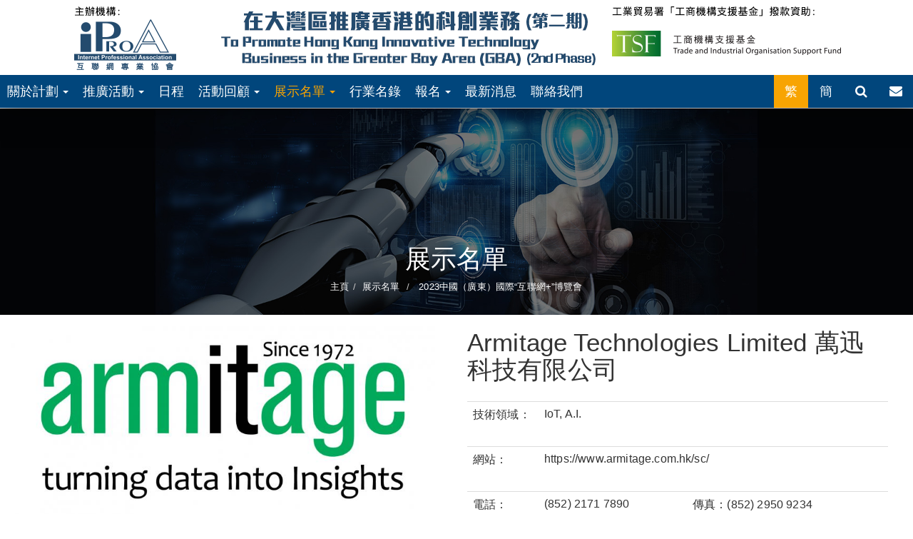

--- FILE ---
content_type: text/html; charset=UTF-8
request_url: https://tsf.iproa.org/web/subpage.php?mid=420&id=1213
body_size: 9902
content:

<!DOCTYPE html>
<html lang="en">
<head>
<!-- <meta http-equiv="X-UA-Compatible" content="IE=8" > -->
<meta name="msvalidate.01" content="E58A4FF41934D1402BDA91A97625B703" />
<meta name="baidu-site-verification" content="Zk4fcK9gIK" />
  <title>在大灣區推廣香港的科創業務(第二期)</title>
  <meta charset="utf-8">
  <meta name="viewport" content="width=device-width, initial-scale=1">
  <meta http-equiv="X-UA-Compatible" content="IE=edge">
  <meta name="description"  content="互聯網專業協會,Internet Professional Association (iProA)">
  <link rel="shortcut icon" href="images/company-logo.png">

   <link rel="stylesheet" type="text/css" href="css/animate.min.css" media="screen" /> 
<!-- SmartMenus jQuery Bootstrap Addon CSS -->
<link href="../plugins/bootstrap.min.css" rel="stylesheet">
<link href="../plugins/smartmenus-1.0.0/addons/bootstrap/jquery.smartmenus.bootstrap.css" rel="stylesheet">
<!-- overlay hover -->

<link rel="stylesheet" href="includes/image-overlay-hover/css/style.css" />
<link rel="stylesheet" href="../includes/portfolio/style.css">

<link href="css/jasny-bootstrap.min.css" rel="stylesheet">

<link rel="stylesheet" type="text/css" href="css/agency.css" media="screen" />
<link rel="stylesheet" type="text/css" href="css/videotage.css" media="screen" />
<!-- js -->






  <script src="js/jquery.min.js"></script>

  <script src="js/bootstrap.min.js"></script>

  <script type="text/javascript" src="js/jasny-bootstrap.min.js"></script>

  <!-- <script type="text/javascript" src="https://maps.googleapis.com/maps/api/js?language=zh-TW"></script> -->
<!-- <script src="includes/image-overlay-hover/js/jquery-1.9.1.min.js"></script> -->
<script type="text/javascript" src="../plugins/jquery.bootpag.min.js"></script>
<script src="includes/image-overlay-hover/js/modernizr.js"></script>
<script>
    $(document).ready(function(){

        $('.carousel').bcSwipe({ threshold: 50 });

        if (Modernizr.touch) {
            // show the close overlay button
            $(".close-overlay").removeClass("hidden");
            // handle the adding of hover class when clicked
            $(".img").click(function(e){
                if (!$(this).hasClass("hover")) {
                    $(this).addClass("hover");
                }
            });
            // handle the closing of the overlay
            $(".close-overlay").click(function(e){
                e.preventDefault();
                e.stopPropagation();
                if ($(this).closest(".img").hasClass("hover")) {
                    $(this).closest(".img").removeClass("hover");
                }
            });
        } else {
            // handle the mouseenter functionality
            $(".img").mouseenter(function(){
                $(this).addClass("hover");
            })
            // handle the mouseleave functionality
            .mouseleave(function(){
                $(this).removeClass("hover");
            });
        }

    });
</script>

  <script type="text/javascript" src="../plugins/jQuery-rwdImageMaps-master/jquery.rwdImageMaps.js"></script>


  <script type="text/javascript">
    $(document).ready(function(e) {
      $('img[usemap]').rwdImageMaps();
  });
  </script>

   <!-- photo list -->
  <link rel="stylesheet" href="includes/portfolio/style.css">

  <!-- <link rel="stylesheet" href="css/bootstrap.min.css"> -->



  <link rel="stylesheet" href="css/bootstrap.css">
  <link rel="stylesheet" href="css/css.css?v=1769760293">
  <link href="font-awesome/css/font-awesome.min.css" rel="stylesheet" type="text/css">
  <!-- <link href="font-awesome/css/font-awesome.min.css" rel="stylesheet" type="text/css"> -->

<script>var __adobewebfontsappname__ = "reflow"</script>
	<script src="http://use.edgefonts.net/quicksand:i4,n3,i7,n7,n4,i3:all.js"></script>

<!-- Bootstrap Core CSS -->
    <link href="includes/scrolling-nav/css/bootstrap.min.css" rel="stylesheet">

<script src="../plugins/bcSwipe-master/jquery.bcSwipe.min.js"></script>

    <!-- Custom CSS -->

 <!-- HTML5 shim and Respond.js for IE8 support of HTML5 elements and media queries -->
    <!-- WARNING: Respond.js doesn't work if you view the page via file:// -->
    <!--[if lt IE 9]>
      <script src="js/html5shiv-master/src/html5shiv.js"></script>
      <script src="js/Respond-master/src/respond.js"></script>
      <script src="js/html5media.min.js"></script>
<![endif]-->


<script type="text/javascript">

/* <![CDATA[ */

var google_conversion_id = 836550539;

var google_custom_params = window.google_tag_params;

var google_remarketing_only = true;

/* ]]> */

</script>

<script type="text/javascript" src="//www.googleadservices.com/pagead/conversion.js">

</script>

<noscript>

<div style="display:inline;">

<img height="1" width="1" style="border-style:none;" alt="" src="//googleads.g.doubleclick.net/pagead/viewthroughconversion/836550539/?guid=ON&amp;script=0"/>

</div>

</noscript>

</head>



<body id="page-top" data-spy="scroll" data-target=".navbar-fixed-top">


<!-- Modal -->
  <div id="NewsLetterModal" class="modal fade" role="dialog">
    <div id="modal_content_wrapper" class="modal-dialog">

      <!-- Modal content-->
      <div class="modal-content">

        <div id="newsletter_body_wrapper" class="modal-body">
          <button type="button" class="close" data-dismiss="modal"><i class="fa fa-times-circle fa-lg" aria-hidden="true"></i></button>
          <h2>通訊</h2>

          <p>訂閱我們的通訊</p>

          <!-- <form action="" method="post" role="form"> -->

            <div class="input-group">

              <span class="input-group-addon">
              <i class="fa fa-envelope"></i>
              </span>

              <input class="form-control" type="text" id="newsletter_email" name="newsletter_email" placeholder="your@email.com">

            </div>

            <div id="newsletter_email_msg_wrapper" class="input-group hidden-select">

              <label id="newsletter_email_msg"></label>

            </div>

            <input type="submit" id="newsletter_subscribe_btn" value="訂閱" class="btn btn-large btn-danger" onclick="subscribe_newsletter();" />

          <!-- </form> -->

        </div>
      </div>

    </div>
  </div>
  <!-- END: Modal  -->


<a href="#" id="back-to-top" title="Back to top"><span class="fa-stack fa-lg">
  <i class="fa fa-circle fa-stack-2x"></i>
  <i class="fa fa-arrow-up fa-stack-1x fa-inverse"></i>
</span></a>
<script>
if ($('#back-to-top').length) {
    var scrollTrigger = 100, // px
        backToTop = function () {
            var scrollTop = $(window).scrollTop();
            if (scrollTop > scrollTrigger) {
                $('#back-to-top').addClass('show');
            } else {
                $('#back-to-top').removeClass('show');
            }
        };
    backToTop();
    $(window).on('scroll', function () {
        backToTop();
    });
    $('#back-to-top').on('click', function (e) {
        e.preventDefault();
        $('html,body').animate({
            scrollTop: 0
        }, 700);
    });
}
</script>







<nav class="navbar navbar-inverse navbar-fixed-top bg-w">
  <div class="container-fluid index">
   	    <div class="brand" style="overflow: hidden;">
	    <a class="navbar-brand animated fadeIn" href="index.php">
	  <img src="../_cms/files/photo_s/7084.png" id="top_icon" style="height: auto;" alt=""/>
	  </a>
	  </div>




    <div class="navbar-header ">
      <button type="button" class="navbar-toggle" data-toggle="collapse" data-target="#myNavbar">
        <span class="icon-bar"></span>
        <span class="icon-bar"></span>
        <span class="icon-bar"></span>
      </button>




      <ul class="nav navbar-nav-2 navbar-right version-hide" style="float: right;">
         <li  class="version2" ><a href="#" title="訂閱我們的通訊" data-toggle="modal" data-target="#NewsLetterModal">
          <i class="fa fa-envelope" aria-hidden="true"></i>
        </a></li>
         <li class="version2" ><a href="#"  data-toggle="modal" data-target="#SearchModal" ><i class="fa fa-search" aria-hidden="true"></i></a></li>


                      <li><a class="active" href="subpage.php?lang=hk&mid=420&id=1213" >繁</a></li>
                      <li><a class="" href="subpage.php?lang=cn&mid=420&id=1213" >簡</a></li>
        




      </ul>
    </div>
    <div class="collapse navbar-collapse bg-theme-l" id="myNavbar">
<div style=" max-width:1600px; margin:0 auto;">
<!-- SEARCH BAR -->



    <ul class="nav navbar-nav-2 navbar-right version-hide-lg">
                      <li><a class="active" href="subpage.php?lang=hk&mid=420&id=1213" >繁</a></li>
                      <li><a class="" href="subpage.php?lang=cn&mid=420&id=1213" >簡</a></li>
        
        <li class="version2"><a href="#"  data-toggle="modal" data-target="#SearchModal" ><i class="fa fa-search" aria-hidden="true"></i></a></li>

        <li class="version2">
        <a href="#" title="訂閱我們的通訊" data-toggle="modal" data-target="#NewsLetterModal">
          <i class="fa fa-envelope" aria-hidden="true"></i>
        </a>
        </li>

      </ul>

      <ul class="nav navbar-nav  animated  fadeIn">
        
          

         <li class=" ">
          <a href="#"  title="關於計劃" class="menu_btn">
            關於計劃            <span class="caret" style="margin:0; "></span>
          </a>
          <ul class="dropdown-menu">
          
            
            <li>
              <a href="subpage.php?mid=382">計劃簡介              </a>
            </li>

            
          
            
            <li>
              <a href="subpage.php?mid=383">主辦機構              </a>
            </li>

            
          
            
            <li>
              <a href="subpage.php?mid=384">資助機構              </a>
            </li>

            
          
            
            <li>
              <a href="subpage.php?mid=386">合作機構              </a>
            </li>

            
                    </ul>
        </li>


          

      
          

         <li class=" ">
          <a href="#"  title="推廣活動" class="menu_btn">
            推廣活動            <span class="caret" style="margin:0; "></span>
          </a>
          <ul class="dropdown-menu">
          
            
            <li class="">
              <a href="#">展覽會              <span class="caret" style="margin:0; "></span>
              </a>
              <ul class="dropdown-menu level2">
                                <li style="line-height:20px;"><a href="subpage.php?mid=424">第二十七屆中國國際 高新技術成果交易會「香港展館」</a></li>
                            </ul>
            </li>

            
          
            
            <li class="">
              <a href="#">研討會              <span class="caret" style="margin:0; "></span>
              </a>
              <ul class="dropdown-menu level2">
                                <li style="line-height:20px;"><a href="subpage.php?mid=422">在大灣區推廣香港的科創業務研討會</a></li>
                                <li style="line-height:20px;"><a href="subpage.php?mid=423">在大灣區推廣香港的科創業務(第二期)</a></li>
                            </ul>
            </li>

            
                    </ul>
        </li>


          

      
          

          <li class=" ">
          <a href="subpage.php?mid=343" title="日程" class="menu_btn">
            日程          </a>
          </li>

          

      
          

         <li class=" ">
          <a href="#"  title="活動回顧" class="menu_btn">
            活動回顧            <span class="caret" style="margin:0; "></span>
          </a>
          <ul class="dropdown-menu">
          
            
            <li>
              <a href="album.php">活動相冊              </a>
            </li>

            
          
            
            <li>
              <a href="video.php">相關影片              </a>
            </li>

            
                    </ul>
        </li>


          

      
          

         <li class="active ">
          <a href="#"  title="展示名單" class="menu_btn menu_selected">
            展示名單            <span class="caret" style="margin:0; "></span>
          </a>
          <ul class="dropdown-menu">
          
            
            <li>
              <a href="subpage.php?mid=426">2025第二十七屆中國國際 高新技術成果交易會              </a>
            </li>

            
          
            
            <li>
              <a href="subpage.php?mid=420">2023中國（廣東）國際“互聯網+”博覽會              </a>
            </li>

            
          
            
            <li>
              <a href="subpage.php?mid=419">2023廣州國際工業自動化技術及裝備展覽會              </a>
            </li>

            
          
            
            <li>
              <a href="subpage.php?mid=407">第24屆中國國際高新技術成果交易會              </a>
            </li>

            
                    </ul>
        </li>


          

      
          

          <li class=" ">
          <a href="subpage.php?mid=425" title="行業名錄" class="menu_btn">
            行業名錄          </a>
          </li>

          

      
          

         <li class=" ">
          <a href="#"  title="報名" class="menu_btn">
            報名            <span class="caret" style="margin:0; "></span>
          </a>
          <ul class="dropdown-menu">
          
            
            <li>
              <a href="subpage.php?mid=389">展覽會              </a>
            </li>

            
          
            
            <li>
              <a href="subpage.php?mid=392">研討會              </a>
            </li>

            
                    </ul>
        </li>


          

      
          

          <li class=" ">
          <a href="subpage.php?mid=20" title="最新消息" class="menu_btn">
            最新消息          </a>
          </li>

          

      
          

          <li class=" ">
          <a href="contact.php" title="聯絡我們" class="menu_btn header_lvl1_last">
            聯絡我們          </a>
          </li>

          

            </ul>



    </div>
  </div>
	</div>
</nav>





 <!-- SearchModal -->
  <div class="modal fade" id="SearchModal" role="dialog">
    <div class="modal-dialog">

      <!-- Modal content-->
      <div class="modal-content">
        <div class="modal-header">
          <button type="button" class="close" data-dismiss="modal">&times;</button>
          <h4 class="modal-title">搜尋</h4>
        </div>
        <div class="modal-body">
         <div class="search">
         <form>
          <div class="input-group" >
            <input type="text" id="search_query" name="search_query" class="form-control" placeholder="搜尋" onkeydown="enter_search('default')">
            <div class="input-group-btn">
      <button class="btn btn-default" type="button" onclick="search('default');">
        <i class="glyphicon glyphicon-search"></i>
      </button>
    </div>
          </div>
          </form>
        </div>
        </div>
        <div class="modal-footer">
          <button type="button" class="btn btn-success" data-dismiss="modal">關閉此頁</button>
        </div>
      </div>

    </div>
  </div>
    <!-- end SearchModal -->



<script type="text/javascript">
  function enter_search(type) {

    if(event.keyCode == 13) {

      search(type);

    }

  }

  function search(type) {
    if(type == 'mobile') {
      var search_query = $('#search_query_mobile').val();
    } else {
      var search_query = $('#search_query').val();
    }

    if(search_query !== '') {

      // redirect to search result page
      var current_url = 'search-result.php';

      current_url = updateQueryStringParameter(current_url,'search',search_query);

      window.location.replace(current_url);

    }
  }

  function updateQueryStringParameter(uri, key, value) {
    var re = new RegExp("([?&])" + key + "=.*?(&|$)", "i");
    var separator = uri.indexOf('?') !== -1 ? "&" : "?";
    if (uri.match(re)) {
      return uri.replace(re, '$1' + key + "=" + value + '$2');
    }
    else {
      return uri + separator + key + "=" + value;
    }
  }

  function subscribe_newsletter() {

    var id = 'newsletter_email_msg_wrapper';
    $("#"+id).addClass('hidden-select');

    var email = $('#newsletter_email').val();

    var error = !validateEmail(email);

    if(error) {
      // display email error
      displayNewsletterEmailMsg(1);
      return;
    }

    $.post("subscribe_newsletter.php", { email: email }, function(result){

      if(result == 1) {
        // 2: invalid email
        displayNewsletterEmailMsg(1);
      } else if(result == 2) {
        // 2: already subscribed
        displayNewsletterEmailMsg(2);
      } else {
        // 3: display success msg
        displayNewsletterEmailMsg(3);
      }

    });

  }

  function validateEmail(email){

    if(!email.trim()) return false;

    var filter = /^([\w-\.]+)@((\[[0-9]{1,3}\.[0-9]{1,3}\.[0-9]{1,3}\.)|(([\w-]+\.)+))([a-zA-Z]{2,4}|[0-9]{1,3})(\]?)$/;
    if (filter.test(email)){
      return true;
    }
    return false;
  }

  function displayNewsletterEmailMsg(msg_type) {

    var id = 'newsletter_email_msg_wrapper';
    $("#"+id).removeClass('hidden-select');

    if(msg_type < 3) {
      $('#newsletter_email_msg').css('color','red');
    } else {
      $('#newsletter_email_msg').css('color','black');
    }

    if(msg_type == 1) {
      // 1: empty or invalid email
      $('#newsletter_email_msg').html('請輸入有效的電郵。');
    } else if(msg_type == 2)
      // 2: already subscribed
      $('#newsletter_email_msg').html('此電子郵件已訂閱我們的通訊。');
    else {
      // 3: successfully subscribed
      $('#newsletter_email').val('');
      $('#newsletter_email_msg').html('感謝您的訂閱我們的通訊。');

      // change button
      $('#newsletter_subscribe_btn').attr('value', '關閉');
      $('#newsletter_subscribe_btn').attr('onclick', '$(\'#NewsLetterModal\').modal(\'hide\');');
    }

  }


  $('#NewsLetterModal').on('hidden.bs.modal', function () {
    // clear modal items
    $('#newsletter_email').val('');
    $('#newsletter_email_msg').html('');
    var id = 'newsletter_email_msg_wrapper';
    $("#"+id).addClass('hidden-select');
  });


</script>

<div class="wrapper subpage-top-pic">
<div id="nonFooter">


	<!-- single content start -->
<div class="wrapper" >
<!--------  subpage-top (breadcrumb) -------->

<!--  subpage-top (breadcrumb)  -->

<!-- put banner on top of subpage -->
 <!-- check if banner is set for subpage -->

<div class="subpage-top">

	<div id="subpage-top-img-wrapper" style="position: relative;">

		
		<img src="images/subpage_top_pic2.jpg" style="width: 100%; height: auto;" alt="" class="img-responsive "/>

		
		<!-- <div id="top_nav_height" style="display: none;"></div> -->

		<!-- <div id="top_nav_height_2" style="display: none;"></div> -->
		<div class=" banner-breadcrumb">
<h1 class="t-w text-center theme-title" style="margin:0;">展示名單</h1>
<ul class="breadcrumb t-w">
  <li class=""><a href="index.php" class="">主頁</a></li><li class=""><a href="subpage.php?mid=14" class="" title="展示名單">展示名單</a></li> <li class=""><a href="subpage.php?mid=420">&nbsp;2023中國（廣東）國際“互聯網+”博覽會</a></li></ul>
  </div>
	</div>

</div>


<!--[if !IE]>-->

<script type="text/javascript">

	$(window).resize(function() {
		var top_nav_height = parseInt($('.navbar-fixed-top').height());
		$('#top_nav_height').html(top_nav_height);
		// if($(window).width() > 767) {

		// 	$('#top_nav_height_2').html('larger than 767');
		// 	// top_nav_height = 150;
		//     $('.subpage-top').css('margin-top', top_nav_height+'px');
		// } else {

		// 	$('#top_nav_height_2').html('smaller than 767');

			$('.subpage-top').css('margin-top', top_nav_height+'px');
		// }
	});

	$( document ).ready(function() {
		var top_nav_height = parseInt($('.navbar-fixed-top').height());
	 //    if($(window).width() > 767) {

		// 	$('#top_nav_height_2').html('larger than 767');
		// 	// top_nav_height = 150;
		//     $('.subpage-top').css('margin-top', top_nav_height+'px');
		// } else {

		// 	$('#top_nav_height_2').html('smaller than 767');

			$('.subpage-top').css('margin-top', top_nav_height+'px');
		// }
	});

</script>

<!--<![endif]
<div  style="width:100%; background-color:#80c41c; background-image: url(images/green-bg.jpg); background-repeat: repeat;">
<div class="subpage-container">
<ul class="breadcrumb breadcrumb-m t-w">
  <li class=""><a href="index.php" class="">主頁</a></li><li class=""><a href="subpage.php?mid=14" class="" title="展示名單">展示名單</a></li> <li class=""><a href="subpage.php?mid=420">&nbsp;2023中國（廣東）國際“互聯網+”博覽會</a></li></ul></div>
</div>
<div class="subpage-container" >





 <!--------  subpage-top (title & subpage) -------->
 <div class="subpage-title destop-hidden animated fadeInDown">
 <!-- <h3 class="t-bk" style="line-height: 18px; margin-bottom: -10px; ">活動資訊</h3> -->
 <h2 class="">Armitage Technologies Limited 萬迅科技有限公司</h2>
 </div>







<div class="row  m-margin-0">

    
    <!-- album side -->
    <div class="col-md-6 "  id="img_ch">
        <div class="modal-body table-shadow-bk">

            
            <!---------------------- thumnail Carousel -------------------------->
            <!-- <script type="text/javascript" src="//code.jquery.com/jquery-1.10.2.min.js"></script>
            <script type="text/javascript" src="//netdna.bootstrapcdn.com/bootstrap/3.2.0/js/bootstrap.min.js"></script> -->
            <script>
                jQuery(document).ready(function($) {

                    $('#myCarousel').carousel({
                            interval: 5000
                    });

                    //Handles the carousel thumbnails
                    $('[id^=carousel-selector-]').click(function () {
                        var id_selector = $(this).attr("id");
                        try {
                            var id = /-(\d+)$/.exec(id_selector)[1];
                            console.log(id_selector, id);
                            jQuery('#myCarousel').carousel(parseInt(id));
                        } catch (e) {
                            console.log('Regex failed!', e);
                        }
                    });
                    // When the carousel slides, auto update the text
                    $('#myCarousel').on('slid.bs.carousel', function (e) {
                        var id = $('.item.active').data('slide-number');
                        $('#carousel-text').html($('#slide-content-'+id).html());
                    });
                });
            </script>

            
    <!-- add additional albums & videos -->
    <div class="col-xs-12" style="padding:0;">

        <!-- list out albums here -->
                <!-- END list out albums -->



        <!-- retrieve the video files -->
                    <!-- END retrieving video files -->

        </div>
        <!-- END: add additional albums & videos -->

                <!-- Slider -->
                <div class="row">

                    <div class="col-xs-12" id="slider">
                        <!-- Top part of the slider -->
                        <div class="row m-margin-0">
                            <div class="col-sm-12" id="carousel-bounding-box">
                                <div class="carousel slide" id="myCarousel">
                                    <!-- Carousel items -->
                                    <div class="carousel-inner2">

                                        <!-- add photo files -->
                                                                                    <div class="active item" data-slide-number="0">
                                                <img class="img-responsive img-centered animated fadeIn" src="../_cms/files/photo_s/6947_3.jpg" alt="">
                                                <div class="entry-summary"><small></small></div>
                                            </div>
                                        
                                    </div>
                                                                    </div>
                            </div>
                        </div>
                    </div>

                    
                    
                    <script>

                        $('#enlarge').on('click', function() {
                            $('#img_ch').toggleClass('clicked');
                        	$('.txt_ch').toggleClass('clicked');
                        	$('#enlarge-icon').toggleClass('clicked');
                        	$('#reduce-icon').toggleClass('clicked');
                        });

                        
                    </script>
                </div>
                <!--/Slider-->

        
        </div>

    </div>
        <!-- END: ALBUM PART -->






    	
		
    <div id="programs_modal_content_text" class="col-md-6  txt_ch" >
    <!-- Project Details Go Here -->
       <h2 class="revealOnScroll animated fadeInDown  text-left  m-hidden" style="padding: 0px;" data-animation="fadeInDown">Armitage Technologies Limited 萬迅科技有限公司</h2>
       
        <div class="revealOnScroll animated fadeIn"   data-animation="bounceInRight" style="margin-bottom:30px;">
            <!-- ADD DIV SURROUNDING TO TABLES -->
                        <div class='table'><table border="0" cellpadding="0" cellspacing="0" class=" table">  	<tbody>  		<tr>  			<td>  			<p>技術領域：</p>  			</td>  			<td colspan="2">  			<p>IoT, A.I.</p>  			</td>  		</tr>  		<tr>  			<td>  			<p>網站：</p>  			</td>  			<td colspan="2">  			<p><a href="https://www.armitage.com.hk/sc/">https://www.armitage.com.hk/sc/</a></p>  			</td>  		</tr>  		<tr>  			<td>  			<p>電話：</p>  			</td>  			<td>  			<p>(852) 2171 7890</p>  			</td>  			<td>  			<p>傳真：(852) 2950 9234</p>  			</td>  		</tr>  		<tr>  			<td>  			<p>電郵：</p>  			</td>  			<td colspan="2">  			<p>cyruslee@armitage.com.hk</p>  			</td>  		</tr>  		<tr>  			<td>  			<p>地址：</p>  			</td>  			<td colspan="2">  			<p>香港九龍觀塘鴻圖道72號恆勝中心10樓</p>  			</td>  		</tr>  		<tr>  			<td>  			<p>公司介紹：</p>    			<p>&nbsp;</p>  			</td>  			<td colspan="2">  			<p>萬迅科技有限公司於 1972年在香港成立，是應用軟件開發商和資訊科技服務供應商，於中港兩地均設有辦事處。</p>    			<p>&nbsp;</p>  			</td>  		</tr>  		<tr>  			<td rowspan="2">  			<p>方案 / 服務</p>    			<p>(一)：&nbsp; &nbsp; &nbsp; &nbsp; &nbsp; &nbsp; &nbsp; &nbsp; &nbsp; &nbsp;&nbsp;</p>    			<p>&nbsp;</p>  			</td>  			<td colspan="2">  			<p>名稱： AIoT 智能物聯網</p>  			</td>  		</tr>  		<tr>  			<td colspan="2">  			<p>把不同的傳感器及有關設備應用到各種物聯網平台上，企業藉此透過 獲得實時數據，讓管理人員可因應不同情況，及時地作出相對應的決策。智能物聯網 (AIoT) 是由人工智能與物聯網技術結合而成，智能物聯網的出現，不但提高了企業作決策的準成度，也減少了網絡遲緩的情況。把智能物聯網 (AIoT)應用到企業的運作，令收集數據變得更實時，更精確地把數據作分析及分類、為企業的大數據帶來更有養份的&ldquo;營養&rdquo;。</p>  			</td>  		</tr>  		<tr>  			<td rowspan="2">  			<p>方案 / 服務</p>    			<p>(二)：&nbsp; &nbsp; &nbsp; &nbsp; &nbsp; &nbsp; &nbsp; &nbsp; &nbsp; &nbsp; &nbsp; &nbsp; &nbsp;&nbsp;</p>    			<p>&nbsp;</p>  			</td>  			<td colspan="2">  			<p>名稱：人流管理方案</p>  			</td>  		</tr>  		<tr>  			<td colspan="2">  			<p>萬迅科技的邊緣視像分析幫助活動主辦單位，有效地把場內人數控制在某一水平內，數據並會實時展現。分別於入口及出口裝設有影像分析功能的攝像機；運用邊緣視像分析技術計算場內及進出的人數，並把其數據實時展現 ；透過無線網絡，傳送實時數據到需端空間；攝像機設置在可動式燈柱及卸載式帳篷；在任何天氣環境下運作；實時數據有助主辦單位作更妥善、更靈活的人手安排；可透過上傳到雲端的數據，分析出繁忙及非繁忙時段人流數據。</p>  			</td>  		</tr>  	</tbody>  </table></div>        </div>

        <!-- DISPLAY ATTACHMENTS -->
       <div>
            <!-- add download files -->
                        <!-- END: add download files -->
       </div>
        <!-- END: DISPLAY ATTACHMENTS -->



<!-- add social media icons -->
<div id="sharethis_div" class="col-md-12">


</div>
<!-- END add social media icons -->


    </div>



</div>





</div>
</div>


    <!--------------------  Portfolio Modal  ------------------------------>

    <div class="portfolio-modal modal  fade" id="portfolioModal1" tabindex="-1" role="dialog" aria-hidden="true">
        <div class="modal-content">
            <div class="close-modal" data-dismiss="modal">
                <div class="lr">
                    <div class="rl">
                    </div>
                </div>
            </div>

            <div id="modal-album-content" class="modal-container" style="padding-left:15px;padding-top:0px ;padding-right:15px ;padding-bottom:0px ;">
                <div class="embed-responsive embed-responsive-16by9 subpage-modal-content-height" id="modal-embed-responsive">
                </div>
            </div>
        </div>
    </div>
    <!---------------------- end Portfolio Modal  -------------------------->



<script type="text/javascript">

    function load_album(album_id) {
      // alert(mid+' - '+id);
      $('#modal-embed-responsive').empty();
      $('#modal-embed-responsive').load('load_album.php?album_id='+album_id);
    }

    function load_video(video_id) {
      // alert(mid+' - '+id);
      $('#modal-embed-responsive').empty();
      $('#modal-embed-responsive').load('load_video.php?video_id='+video_id);
    }

    $('.modal').on('hidden.bs.modal', function () {
      // do something…
      // alert('close');
      $('video').trigger('pause');
    })


</script>


</div>

<!-- footer   -->
<div id="footer" class="index-section1-container " >
<div class="row" style="padding: 10px 10px;">
<div class="row" style="width:100%; max-width: 1300px; margin:0 auto;">



<!------ team ------>



<!--<p><div style="width:100%; max-width:992px;margin: 0 auto; padding: 0 15px;">
<div class="row">
<div class="col-xs-2 icon5">&nbsp;</div>
</div>
</div></p>-->
<!-- </a> -->

<!-- social icon -->
	<div class="col-sm-12  text-center"  style="padding:20px 0 10px;">
	
			<a href="https://www.facebook.com/iproa.page" target="_blank"><img src="images/icon-facebook-b.jpg" width="auto" height="60" alt=""/></a>
						<img src="images/icon-weibo-search.jpg" width="auto" height="60" alt="" class="margin-four-left sm-margin-two-lr sm-margin-three-top"/>
		<!--
				-->
	</div>
	<!-- end social icon -->



<div class="text-center"  style="padding:15px  15px 0; font-size: 14px;  margin: 0 auto;">
<small>「在此刊物上／活動內（或項目小組成員）表達的任何意見、研究成果、結論或建議，並不代表香港特別行政區政府或工商機構支援基金評審委員會的觀點。」<br>
Any opinions, findings, conclusions or recommendations expressed in this material/event (or by members of the project team) do not reflect the views of the Government of the Hong Kong Special Administrative Region or the Vetting Committee of the Trade and Industrial Organisation Support Fund.<br><br>© 2022 互聯網專業協會 版權所有</small>
</div>




<div class="col-sm-12  text-center"  style="font-size: 14px;">
	<small>Powered by  <a href="http://www.smart-streaming.com" target="_blank">smart-streaming.com</a></small>
</div>


</div>
</div>
</div>



 <!-- SmartMenus jQuery plugin -->
    <script type="text/javascript" src="includes/smartmenus/jquery.smartmenus.js"></script>

    <!-- SmartMenus jQuery Bootstrap Addon -->
    <script type="text/javascript" src="includes/smartmenus/addons/bootstrap/jquery.smartmenus.bootstrap.js"></script>

<script>
  (function(i,s,o,g,r,a,m){i['GoogleAnalyticsObject']=r;i[r]=i[r]||function(){
  (i[r].q=i[r].q||[]).push(arguments)},i[r].l=1*new Date();a=s.createElement(o),
  m=s.getElementsByTagName(o)[0];a.async=1;a.src=g;m.parentNode.insertBefore(a,m)
  })(window,document,'script','https://www.google-analytics.com/analytics.js','ga');

  ga('create', 'UA-81000714-1', 'auto');
  ga('send', 'pageview');

</script>



<!--[if lt IE 10]>

<style>

#top_icon {
	height: 100%;
}

.index-section1-txt {
	float: left;
}

.index-section1-img {
	float: right;
}

@media (max-width: 768px) {

}

.subpage_top {
	margin-top: 50px;
}

.portfolio-modal .close-modal .lr {
  background-color: black;
  -ms-filter: "progid:DXImageTransform.Microsoft.Matrix(SizingMethod='auto expand', M11=0.7071067811865476, M12=-0.7071067811865475, M21=0.7071067811865475, M22=0.7071067811865476)";
}

.portfolio-modal .close-modal .lr .rl {
    background-color: black;
    -ms-filter: "progid:DXImageTransform.Microsoft.Matrix(SizingMethod='auto expand', M12=0.7071067811865476, M11=-0.7071067811865475, M22=0.7071067811865475, M21=0.7071067811865476)";
}

</style>
<![endif]-->

</div>


</div>

</body>
</html>


--- FILE ---
content_type: text/css
request_url: https://tsf.iproa.org/plugins/smartmenus-1.0.0/addons/bootstrap/jquery.smartmenus.bootstrap.css
body_size: 1030
content:
/*
 You probably do not need to edit this at all.

 Add some SmartMenus required styles not covered in Bootstrap 3's default CSS.
 These are theme independent and should work with any Bootstrap 3 theme mod.
*/
/* sub menus arrows on desktop */
.navbar-nav:not(.sm-collapsible) ul .caret {
	position: absolute;
	right: 0;
	margin-top: 6px;
	margin-right: 15px;
	border-top: 4px solid transparent;
	border-bottom: 4px solid transparent;
	border-left: 4px dashed;
}
.navbar-nav:not(.sm-collapsible) ul a.has-submenu {
	padding-right: 30px;
}
/* make sub menu arrows look like +/- buttons in collapsible mode */
.navbar-nav.sm-collapsible .caret, .navbar-nav.sm-collapsible ul .caret {
	position: absolute;
	right: 0;
	margin: -3px 15px 0 0;
	padding: 0;
	width: 32px;
	height: 26px;
	line-height: 24px;
	text-align: center;
	border-width: 1px;
 	border-style: solid;
}
.navbar-nav.sm-collapsible .caret:before {
	content: '+';
	font-family: monospace;
	font-weight: bold;
}
.navbar-nav.sm-collapsible .open > a > .caret:before {
	content: '-';
}
.navbar-nav.sm-collapsible a.has-submenu {
	/*padding-right: 50px;*/
}
/* revert to Bootstrap's default carets in collapsible mode when the "data-sm-skip-collapsible-behavior" attribute is set to the ul.navbar-nav */
.navbar-nav.sm-collapsible[data-sm-skip-collapsible-behavior] .caret, .navbar-nav.sm-collapsible[data-sm-skip-collapsible-behavior] ul .caret {
	position: static;
	margin: 0 0 0 2px;
	padding: 0;
	width: 0;
	height: 0;
	border-top: 4px dashed;
	border-right: 4px solid transparent;
	border-bottom: 0;
	border-left: 4px solid transparent;
}
.navbar-nav.sm-collapsible[data-sm-skip-collapsible-behavior] .caret:before {
	content: '' !important;
}
.navbar-nav.sm-collapsible[data-sm-skip-collapsible-behavior] a.has-submenu {
	padding-right: 15px;
}
/* scrolling arrows for tall menus */
.navbar-nav span.scroll-up, .navbar-nav span.scroll-down {
	position: absolute;
	display: none;
	visibility: hidden;
	height: 20px;
	overflow: hidden;
	text-align: center;
}
.navbar-nav span.scroll-up-arrow, .navbar-nav span.scroll-down-arrow {
	position: absolute;
	top: -2px;
	left: 50%;
	margin-left: -8px;
	width: 0;
	height: 0;
	overflow: hidden;
	border-top: 7px dashed transparent;
	border-right: 7px dashed transparent;
	border-bottom: 7px solid;
	border-left: 7px dashed transparent;
}
.navbar-nav span.scroll-down-arrow {
	top: 6px;
	border-top: 7px solid;
	border-right: 7px dashed transparent;
	border-bottom: 7px dashed transparent;
	border-left: 7px dashed transparent;
}
/* add more indentation for 2+ level sub in collapsible mode - Bootstrap normally supports just 1 level sub menus */
.navbar-nav.sm-collapsible ul .dropdown-menu > li > a,
.navbar-nav.sm-collapsible ul .dropdown-menu .dropdown-header {
	padding-left: 35px;
}
.navbar-nav.sm-collapsible ul ul .dropdown-menu > li > a,
.navbar-nav.sm-collapsible ul ul .dropdown-menu .dropdown-header {
	padding-left: 45px;
}
.navbar-nav.sm-collapsible ul ul ul .dropdown-menu > li > a,
.navbar-nav.sm-collapsible ul ul ul .dropdown-menu .dropdown-header {
	padding-left: 55px;
}
.navbar-nav.sm-collapsible ul ul ul ul .dropdown-menu > li > a,
.navbar-nav.sm-collapsible ul ul ul ul .dropdown-menu .dropdown-header {
	padding-left: 65px;
}
/* fix SmartMenus sub menus auto width (subMenusMinWidth and subMenusMaxWidth options) */
.navbar-nav .dropdown-menu > li > a {
	white-space: normal;
}
.navbar-nav ul.sm-nowrap > li > a {
	white-space: nowrap;
}
.navbar-nav.sm-collapsible ul.sm-nowrap > li > a {
	white-space: normal;
}
/* fix .navbar-right subs alignment */
.navbar-right ul.dropdown-menu {
	left: 0;
	right: auto;
}

--- FILE ---
content_type: text/css
request_url: https://tsf.iproa.org/includes/portfolio/style.css
body_size: 8099
content:
/*!
 * Project_Name: Themezy Photographer Portfolio
 * Author: Themezy
 * Email: info@themezy.com
 * URL: http://themezy.com
 */
/*===========================================  Importing CSS Libraries ===========================================*/
/* line 45, sass/libs/_normalize.scss */
article, aside, details, figcaption, figure, footer, header, hgroup, nav, section, summary { display: block; }

/* line 61, sass/libs/_normalize.scss */
audio, canvas, video { display: inline-block; }

/* line 74, sass/libs/_normalize.scss */
audio:not([controls]) { display: none; height: 0; }

/* line 84, sass/libs/_normalize.scss */
[hidden], template { display: none; }

/* line 97, sass/libs/_normalize.scss */
html { background: #fff; color: #000; -webkit-text-size-adjust: 100%; -ms-text-size-adjust: 100%; }

/* line 109, sass/libs/_normalize.scss */
html, button, input, select, textarea { font-family: sans-serif; }

/* line 119, sass/libs/_normalize.scss */
body { margin: 0; }

/* line 132, sass/libs/_normalize.scss */
a { background: transparent; }
/* line 139, sass/libs/_normalize.scss */
a:focus { outline: thin dotted; }
/* line 145, sass/libs/_normalize.scss */
a:hover, a:active { outline: 0; }

/* line 159, sass/libs/_normalize.scss */
h1 { font-size: 2em; margin: 0.67em 0; }

/* line 164, sass/libs/_normalize.scss */
h2 { font-size: 1.5em; margin: 0.83em 0; }

/* line 169, sass/libs/_normalize.scss */
h3 { font-size: 1.17em; margin: 1em 0; }

/* line 174, sass/libs/_normalize.scss */
h4 { font-size: 1em; margin: 1.33em 0; }

/* line 179, sass/libs/_normalize.scss */
h5 { font-size: 0.83em; margin: 1.67em 0; }

/* line 184, sass/libs/_normalize.scss */
h6 { font-size: 0.75em; margin: 2.33em 0; }

/* line 192, sass/libs/_normalize.scss */
abbr[title] { border-bottom: 1px dotted; }

/* line 198, sass/libs/_normalize.scss */
b, strong { font-weight: bold; }

/* line 211, sass/libs/_normalize.scss */
dfn { font-style: italic; }

/* line 217, sass/libs/_normalize.scss */
mark { background: #ff0; color: #000; }

/* line 233, sass/libs/_normalize.scss */
code, kbd, pre, samp { font-family: monospace, serif; font-size: 1em; }

/* line 246, sass/libs/_normalize.scss */
pre { white-space: pre; white-space: pre-wrap; word-wrap: break-word; }

/* line 254, sass/libs/_normalize.scss */
q { quotes: "\201C" "\201D" "\2018" "\2019"; }

/* line 269, sass/libs/_normalize.scss */
q:before, q:after { content: ''; content: none; }

/* line 277, sass/libs/_normalize.scss */
small { font-size: 80%; }

/* line 284, sass/libs/_normalize.scss */
sub, sup { font-size: 75%; line-height: 0; position: relative; vertical-align: baseline; }

/* line 292, sass/libs/_normalize.scss */
sup { top: -0.5em; }

/* line 296, sass/libs/_normalize.scss */
sub { bottom: -0.25em; }

/* line 348, sass/libs/_normalize.scss */
img { border: 0; }

/* line 357, sass/libs/_normalize.scss */
svg:not(:root) { overflow: hidden; }

/* line 367, sass/libs/_normalize.scss */
figure { margin: 0; }

/* line 384, sass/libs/_normalize.scss */
fieldset { border: 1px solid #c0c0c0; margin: 0 2px; padding: 0.35em 0.625em 0.75em; }

/* line 395, sass/libs/_normalize.scss */
legend { border: 0; padding: 0; white-space: normal; }

/* line 409, sass/libs/_normalize.scss */
button, input, select, textarea { font-family: inherit; font-size: 100%; margin: 0; vertical-align: baseline; }

/* line 424, sass/libs/_normalize.scss */
button, input { line-height: normal; }

/* line 434, sass/libs/_normalize.scss */
button, select { text-transform: none; }

/* line 447, sass/libs/_normalize.scss */
button, html input[type="button"], input[type="reset"], input[type="submit"] { -webkit-appearance: button; cursor: pointer; }

/* line 460, sass/libs/_normalize.scss */
button[disabled], input[disabled] { cursor: default; }

/* line 470, sass/libs/_normalize.scss */
input[type="checkbox"], input[type="radio"] { -moz-box-sizing: border-box; box-sizing: border-box; padding: 0; }

/* line 483, sass/libs/_normalize.scss */
input[type="search"] { -webkit-appearance: textfield; -moz-box-sizing: content-box; box-sizing: content-box; }

/* line 493, sass/libs/_normalize.scss */
input[type="search"]::-webkit-search-cancel-button, input[type="search"]::-webkit-search-decoration { -webkit-appearance: none; }

/* line 502, sass/libs/_normalize.scss */
button::-moz-focus-inner, input::-moz-focus-inner { border: 0; padding: 0; }

/* line 511, sass/libs/_normalize.scss */
textarea { overflow: auto; vertical-align: top; }

/* line 522, sass/libs/_normalize.scss */
table { border-collapse: collapse; border-spacing: 0; }

/* line 528, sass/libs/_normalize.scss */
*, *:before, *:after { -moz-box-sizing: border-box; box-sizing: border-box; }

/* Global Styles */
/* line 5, sass/libs/_global.scss */
body { font-family: "Open Sans", sans-serif; font-size: 16px; font-weight: 300; line-height: normal; background: #e3e3e3; color: #7e8182; }

/* line 15, sass/libs/_global.scss */
a { text-decoration: none; }

/* line 17, sass/libs/_global.scss */
address { font-style: normal; }

/* line 19, sass/libs/_global.scss */
p { margin-top: 0; }

/* line 21, sass/libs/_global.scss */
#site-content { overflow: hidden; }

/* line 23, sass/libs/_global.scss */
.text-center { text-align: center; }

/* line 24, sass/libs/_global.scss */
.text-right { text-align: right; }

/* Reusable Components Style */
/* line 4, sass/libs/_components.scss */
.button, input[type="submit"] { padding: 10px 30px; color: white; border: none; display: inline-block; background-color: #449d44; font-size: 14px; font-size: 0.875rem; font-weight: 300; -webkit-transition: .3s ease; transition: .3s ease; outline: none; }
/* line 15, sass/libs/_components.scss */
.button:hover, .button:focus, input[type="submit"]:hover, input[type="submit"]:focus { background-color: #449d44; }

/* line 19, sass/libs/_components.scss */
.home-slider { position: relative; margin-bottom: 30px; }
/* line 23, sass/libs/_components.scss */
.home-slider .slides { *zoom: 1; list-style: none; padding: 0; margin: 0; background: white; }
/* line 4, sass/libs/_mixins.scss */
.home-slider .slides:after { content: " "; clear: both; display: block; overflow: hidden; height: 0; }
/* line 30, sass/libs/_components.scss */
.home-slider .slides li { float: left; margin-right: -100%; width: 100%; }
/* line 35, sass/libs/_components.scss */
.home-slider .slides li img { max-width: 100%; display: block; }

/* line 43, sass/libs/_components.scss */
.flex-control-paging { list-style: none; position: absolute; margin: 0; padding: 0; width: 100%; text-align: center; bottom: 30px; z-index: 10; }
/* line 53, sass/libs/_components.scss */
.flex-control-paging li { display: inline-block; width: 16px; height: 16px; background: white; border-radius: 50%; position: relative; margin: 0 3px; border: 1px solid transparent; -webkit-transition: .3s ease; transition: .3s ease; }
/* line 63, sass/libs/_components.scss */
.flex-control-paging li.flex-active { border: 1px solid #449d44; }
/* line 65, sass/libs/_components.scss */
.flex-control-paging li a { width: 12px; height: 12px; background: white; border-radius: 50%; position: absolute; left: 0; top: 0; right: 0; bottom: 0; margin: auto; text-indent: -9999px; overflow: hidden; cursor: pointer; }
/* line 80, sass/libs/_components.scss */
.flex-control-paging li a.flex-active { background-color: #449d44; }

/* line 85, sass/libs/_components.scss */
.masonry-layout { position: relative; overflow: hidden; margin: 0 -15px; }
/* line 90, sass/libs/_components.scss */
.masonry-layout .post { padding: 0 15px; margin-bottom: 30px; float: left; width: 20%; }

@media screen and (min-width: 1160px) { /* line 90, sass/libs/_components.scss */
  .masonry-layout .post { width: 20%; } }
/* line 100, sass/libs/_components.scss */
.masonry-layout .post .inner-post { background: white; box-shadow: 0 1px 3px rgba(0, 0, 0, 0.3); -webkit-transition: .3s ease; transition: .3s ease; }
/* line 105, sass/libs/_components.scss 
.masonry-layout .post:hover .inner-post { background-color: #dc415a; color: white; }*/
.masonry-layout .post:hover .inner-post { background-color: rgba(140,19,21,1.00); color: white; }
/* line 110, sass/libs/_components.scss */
.masonry-layout .post .featured-image { overflow: hidden; margin-bottom: 0; }
/* line 114, sass/libs/_components.scss */
.masonry-layout .post .featured-image img { max-width: 100%; width: 100%; }
/* line 120, sass/libs/_components.scss */
.masonry-layout .post .entry-detail { padding: 20px; }
/* line 121, sass/libs/_components.scss */
.masonry-layout .post .entry-title { font-weight: 300; margin: 0 0 20px; font-size: 21px;  }
/* line 125, sass/libs/_components.scss */
.masonry-layout .post .entry-title a { color: inherit; }
/* line 127, sass/libs/_components.scss */
.masonry-layout .post .entry-summary { font-size: 14px; }
/* line 128, sass/libs/_components.scss */
.masonry-layout .post .entry-meta { font-size: 11px;  text-transform: uppercase; margin-top: 30px; }
/* line 133, sass/libs/_components.scss */
.masonry-layout .post .entry-meta img { margin-right: 5px; vertical-align: middle; }
/* line 138, sass/libs/_components.scss */
.masonry-layout .post .entry-meta .entry-date { margin-right: 10px; }

/* line 144, sass/libs/_components.scss */
.social-links a { display: inline-block; width: 30px; height: 30px; border-radius: 50%; margin: 0 5px; line-height: 1.8; text-align: center; border: 1px solid #dddede; color: #7e8182; -webkit-transition: .3s ease; transition: .3s ease; }
/* line 155, sass/libs/_components.scss */
.social-links a:hover { border-color: #dc415a; color: #dc415a; }

/* line 162, sass/libs/_components.scss */
.feature { background: white; padding: 30px; text-align: center; margin-bottom: 30px; box-shadow: 0 1px 3px rgba(0, 0, 0, 0.3); }
/* line 169, sass/libs/_components.scss */
.feature .feature-image { vertical-align: middle; }
/* line 170, sass/libs/_components.scss */
.feature .feature-title { color: #dc415a; margin: 20px 0; font-weight: 300; font-size: 24px; font-size: 1.5rem; }

/* line 178, sass/libs/_components.scss */
.quote-slider { background: white; margin-bottom: 30px; position: relative; box-shadow: 0 1px 3px rgba(0, 0, 0, 0.3); }
/* line 184, sass/libs/_components.scss */
.quote-slider .slides { *zoom: 1; list-style: none; padding: 0; margin: 0; overflow: hidden; }
/* line 4, sass/libs/_mixins.scss */
.quote-slider .slides:after { content: " "; clear: both; display: block; overflow: hidden; height: 0; }
/* line 191, sass/libs/_components.scss */
.quote-slider .slides li { float: left; padding-bottom: 50px; }
/* line 197, sass/libs/_components.scss */
.quote-slider blockquote { margin: 0; padding: 30px; text-align: center; }
/* line 202, sass/libs/_components.scss */
.quote-slider blockquote p { font-size: 30px; font-size: 1.875rem; }
/* line 205, sass/libs/_components.scss */
.quote-slider blockquote cite { font-style: normal; }
/* line 208, sass/libs/_components.scss */
.quote-slider .flex-control-paging li { border: 1px solid #dddede; }
/* line 210, sass/libs/_components.scss */
.quote-slider .flex-control-paging li.flex-active { border-color: #dc415a; }

/* line 214, sass/libs/_components.scss */
.filterable-nav { *zoom: 1; margin-bottom: 30px; box-shadow: 0 1px 2px rgba(0, 0, 0, 0.3); float:left;}
/* line 4, sass/libs/_mixins.scss */
.filterable-nav:after { content: " "; clear: both; display: block; overflow: hidden; height: 0; }
/* line 219, sass/libs/_components.scss */
.filterable-nav a { font-size: 12px; font-size: 0.75rem; color: #7e8182; background: white; border-right: 1px solid #dddede; display: block; float: left; padding: 10px 20px; -webkit-transition: .3s ease; transition: .3s ease; }
/* line 229, sass/libs/_components.scss */
.filterable-nav a:last-child { border-right: none; }
/* line 231, sass/libs/_components.scss */
.filterable-nav a.current, .filterable-nav a:hover { background-color: #dc415a; color: white; }
@media screen and (max-width: 990px) { /* line 219, sass/libs/_components.scss */
  .filterable-nav a { display: none; } }
/* line 239, sass/libs/_components.scss */
.filterable-nav .mobile-filter { display: none; -webkit-appearance: none; -moz-appearance: none; appearance: none; padding: 10px 20px; color: white; background-color: #dc415a; border: none; border-radius: 0; font-size: 12px; font-size: 0.75rem; }
@media screen and (max-width: 990px) { /* line 239, sass/libs/_components.scss */
  .filterable-nav .mobile-filter { display: block; } }

/* line 253, sass/libs/_components.scss 
.filterable-items { clear: both; margin: 0 -15px; -webkit-transition: .3s ease; transition: .3s ease; }*/
.filterable-items { clear: both; margin: 0 px; -webkit-transition: .3s ease; transition: .3s ease; }

/* line 258, sass/libs/_components.scss */
.gallery-item { padding: 0 15px; width: 24.9%; margin-bottom: 30px; }
@media screen and (max-width: 990px) { /* line 258, sass/libs/_components.scss */
  .gallery-item { width: 50%; } }
@media screen and (max-width: 480px) { /* line 258, sass/libs/_components.scss */
  .gallery-item { width: 100%; } }
/* line 266, sass/libs/_components.scss */
.gallery-item figure { background: white; }
/* line 268, sass/libs/_components.scss */
.gallery-item figure img { max-width: 100%; display: block; width: 100%; }
/* line 273, sass/libs/_components.scss */
.gallery-item figure figcaption { padding: 20px 30px; line-height: 1; }
/* line 277, sass/libs/_components.scss */
.gallery-item figure h3 { font-size: 14px; font-size: 0.875rem; margin: 0 0 5px; color: #dc415a; }
/* line 282, sass/libs/_components.scss */
.gallery-item figure small { font-size: 12px; font-size: 0.75rem; color: #7e8182; }
/* line 287, sass/libs/_components.scss */
.gallery-item a { color: #7e8182; }

/* line 290, sass/libs/_components.scss */
ul.bullet { list-style: none; margin: 0; padding: 0; font-size: 14px; font-size: 0.875rem; }
/* line 296, sass/libs/_components.scss */
ul.bullet li { padding-left: 20px; position: relative; margin-bottom: 10px; }
/* line 301, sass/libs/_components.scss */
ul.bullet li:before { content: "."; display: block; color: #dc415a; font-size: 50px; position: absolute; left: 0; top: -5px; line-height: 0; }

/* line 313, sass/libs/_components.scss */
.widget { background: white; padding: 30px; box-shadow: 0 1px 1px rgba(0, 0, 0, 0.3); margin-bottom: 30px; }
/* line 319, sass/libs/_components.scss */
.widget .widget-title { font-weight: 300; margin: 0 0 20px; font-size: 24px; font-size: 1.5rem; }
/* line 326, sass/libs/_components.scss */
.widget.recent-posts-widget ul { list-style: none; margin: 0; padding: 0; }
/* line 331, sass/libs/_components.scss */
.widget.recent-posts-widget li { padding: 10px 0; border-bottom: 1px solid #dddede; }
/* line 334, sass/libs/_components.scss */
.widget.recent-posts-widget li:last-child { border-bottom: none; }
/* line 338, sass/libs/_components.scss */
.widget.recent-posts-widget .entry-title { font-size: 14px; font-size: 0.875rem; font-weight: 300; margin: 0; }
/* line 342, sass/libs/_components.scss */
.widget.recent-posts-widget .entry-title a { color: #dc415a; }
/* line 348, sass/libs/_components.scss */
.widget.recent-photos-widget { *zoom: 1; text-align: center; }
/* line 4, sass/libs/_mixins.scss */
.widget.recent-photos-widget:after { content: " "; clear: both; display: block; overflow: hidden; height: 0; }
/* line 352, sass/libs/_components.scss */
.widget.recent-photos-widget .widget-title { text-align: left; }
/* line 353, sass/libs/_components.scss */
.widget.recent-photos-widget a { display: inline-block; }
/* line 356, sass/libs/_components.scss */
.widget.recent-photos-widget a img { display: block; max-width: 100%; }

/* line 366, sass/libs/_components.scss */
.contact-info { box-shadow: 0 1px 1px rgba(0, 0, 0, 0.3); }

/* line 369, sass/libs/_components.scss */
.map { height: 400px; width: 100%; position: relative; }

/* line 374, sass/libs/_components.scss */
.contact-detail { background: white; padding: 30px; margin-bottom: 30px; }
/* line 378, sass/libs/_components.scss */
.contact-detail address, .contact-detail .phone, .contact-detail .email { display: inline-block; vertical-align: top; color: inherit; margin-right: 30px; font-size: 14px; font-size: 0.875rem; }
/* line 383, sass/libs/_components.scss */
.contact-detail address img, .contact-detail .phone img, .contact-detail .email img { margin-right: 10px; vertical-align: middle; }
/* line 389, sass/libs/_components.scss */
.contact-detail address { position: relative; padding-left: 30px; }
/* line 393, sass/libs/_components.scss */
.contact-detail address img { position: absolute; left: 0; top: 0; }

/* line 403, sass/libs/_components.scss */
.contact-form { padding: 30px; background-color: white; box-shadow: 0 1px 1px rgba(0, 0, 0, 0.3); }
/* line 408, sass/libs/_components.scss */
.contact-form h3 { font-weight: 300; margin-top: 0; }
/* line 412, sass/libs/_components.scss */
.contact-form input:not([type="submit"]), .contact-form textarea { display: block; width: 100%; margin-bottom: 20px; padding: 10px 20px; border: 1px solid #dddede; font-size: 14px; font-size: 0.875rem; box-shadow: inset 0 1px 2px rgba(0, 0, 0, 0.1); outline: none; -webkit-transition: .3s ease; transition: .3s ease; }
/* line 423, sass/libs/_components.scss */
.contact-form input:not([type="submit"]):hover, .contact-form input:not([type="submit"]):active, .contact-form input:not([type="submit"]):focus, .contact-form textarea:hover, .contact-form textarea:active, .contact-form textarea:focus { border-color: #767979; }
/* line 427, sass/libs/_components.scss */
.contact-form textarea { min-height: 90px; }
/* line 430, sass/libs/_components.scss */
.contact-form input[type="submit"] { outline: none; }

/* IMAGE LIGHTBOX SELECTOR */
/* line 435, sass/libs/_components.scss */
#imagelightbox { cursor: pointer; position: fixed; z-index: 10000; -ms-touch-action: none; touch-action: none; /* 50 */ box-shadow: 0 0 3.125em rgba(0, 0, 0, 0.75); /* 50 */ }

/* ACTIVITY INDICATION */
/* line 451, sass/libs/_components.scss */
#imagelightbox-loading, #imagelightbox-loading div { border-radius: 50%; }

/* line 456, sass/libs/_components.scss */
#imagelightbox-loading { width: 2.5em; /* 40 */ height: 2.5em; /* 40 */ background-color: #444; background-color: rgba(0, 0, 0, 0.5); position: fixed; z-index: 10003; top: 50%; left: 50%; padding: 0.625em; /* 10 */ margin: -1.25em 0 0 -1.25em; /* 20 */ /* 40 */ box-shadow: 0 0 2.5em rgba(0, 0, 0, 0.75); /* 40 */ }

/* line 472, sass/libs/_components.scss */
#imagelightbox-loading div { width: 1.25em; /* 20 */ height: 1.25em; /* 20 */ background-color: #fff; -webkit-animation: imagelightbox-loading .5s ease infinite; animation: imagelightbox-loading .5s ease infinite; }

@-webkit-keyframes imagelightbox-loading { from { opacity: .5; -webkit-transform: scale(0.75); }
  50% { opacity: 1; -webkit-transform: scale(1); }
  to { opacity: .5; -webkit-transform: scale(0.75); } }
@keyframes imagelightbox-loading { from { opacity: .5; -webkit-transform: scale(0.75); transform: scale(0.75); }
  50% { opacity: 1; -webkit-transform: scale(1); transform: scale(1); }
  to { opacity: .5; -webkit-transform: scale(0.75); transform: scale(0.75); } }
/* OVERLAY */
/* line 498, sass/libs/_components.scss */
#imagelightbox-overlay { background-color: #fff; background-color: rgba(255, 255, 255, 0.9); position: fixed; z-index: 9998; top: 0; right: 0; bottom: 0; left: 0; }

/* "CLOSE" BUTTON */
/* line 513, sass/libs/_components.scss */
#imagelightbox-close { width: 2.5em; /* 40 */ height: 2.5em; /* 40 */ text-align: left; border: none; background-color: #666; border-radius: 50%; position: fixed; z-index: 10002; top: 2.5em; /* 40 */ right: 2.5em; /* 40 */ -webkit-transition: color .3s ease; transition: color .3s ease; }

/* line 529, sass/libs/_components.scss */
#imagelightbox-close:hover, #imagelightbox-close:focus { background-color: #111; }

/* line 534, sass/libs/_components.scss */
#imagelightbox-close:before, #imagelightbox-close:after { width: 2px; background-color: #fff; content: ''; position: absolute; top: 20%; bottom: 20%; left: 50%; margin-left: -1px; }

/* line 546, sass/libs/_components.scss */
#imagelightbox-close:before { -webkit-transform: rotate(45deg); -ms-transform: rotate(45deg); transform: rotate(45deg); }

/* line 552, sass/libs/_components.scss */
#imagelightbox-close:after { -webkit-transform: rotate(-45deg); -ms-transform: rotate(-45deg); transform: rotate(-45deg); }

/* CAPTION */
/* line 562, sass/libs/_components.scss */
#imagelightbox-caption { text-align: center; color: #fff; background-color: #666; position: fixed; z-index: 10001; left: 0; right: 0; bottom: 0; padding: 0.625em; /* 10 */ }

/* NAVIGATION */
/* line 578, sass/libs/_components.scss */
#imagelightbox-nav { background-color: #444; background-color: rgba(0, 0, 0, 0.5); border-radius: 20px; position: fixed; z-index: 10001; left: 50%; bottom: 3.75em; /* 60 */ padding: 0.313em; /* 5 */ -webkit-transform: translateX(-50%); -ms-transform: translateX(-50%); transform: translateX(-50%); }

/* line 593, sass/libs/_components.scss */
#imagelightbox-nav button { width: 1em; /* 20 */ height: 1em; /* 20 */ background-color: transparent; border: 1px solid #fff; border-radius: 50%; display: inline-block; margin: 0 0.313em; /* 5 */ }

/* line 603, sass/libs/_components.scss */
#imagelightbox-nav button.active { background-color: #fff; }

/* ARROWS */
/* line 611, sass/libs/_components.scss */
.imagelightbox-arrow { width: 3.75em; /* 60 */ height: 7.5em; /* 120 */ background-color: #444; background-color: rgba(0, 0, 0, 0.5); vertical-align: middle; display: none; position: fixed; z-index: 10001; top: 50%; margin-top: -3.75em; /* 60 */ border: none; }

/* line 625, sass/libs/_components.scss */
.imagelightbox-arrow:hover, .imagelightbox-arrow:focus { background-color: #666; background-color: rgba(0, 0, 0, 0.75); }

/* line 631, sass/libs/_components.scss */
.imagelightbox-arrow:active { background-color: #111; }

/* line 635, sass/libs/_components.scss */
.imagelightbox-arrow-left { left: 2.5em; /* 40 */ }

/* line 639, sass/libs/_components.scss */
.imagelightbox-arrow-right { right: 2.5em; /* 40 */ }

/* line 643, sass/libs/_components.scss */
.imagelightbox-arrow:before { width: 0; height: 0; border: 1em solid transparent; content: ''; display: inline-block; margin-bottom: -0.125em; /* 2 */ }

/* line 652, sass/libs/_components.scss */
.imagelightbox-arrow-left:before { border-left: none; border-right-color: #fff; margin-left: -0.313em; /* 5 */ }

/* line 658, sass/libs/_components.scss */
.imagelightbox-arrow-right:before { border-right: none; border-left-color: #fff; margin-right: -0.313em; /* 5 */ }

/* line 665, sass/libs/_components.scss */
#imagelightbox-loading, #imagelightbox-overlay, #imagelightbox-close, #imagelightbox-caption, #imagelightbox-nav, .imagelightbox-arrow { -webkit-animation: fade-in .25s linear; animation: fade-in .25s linear; }

@-webkit-keyframes fade-in { from { opacity: 0; }
  to { opacity: 1; } }
@keyframes fade-in { from { opacity: 0; }
  to { opacity: 1; } }
@media only screen and (min-width: 1160px) { /* line 688, sass/libs/_components.scss */
  #container2 { width: 1160px;
  margin-left:auto; margin-right:auto;; }
  /* line 692, sass/libs/_components.scss */
  #imagelightbox-close { top: 1.25em; /* 20 */ right: 1.25em; /* 20 */ }
  /* line 697, sass/libs/_components.scss */
  #imagelightbox-nav { bottom: 1.25em; /* 20 */ }
  /* line 702, sass/libs/_components.scss */
  .imagelightbox-arrow { width: 2.5em; /* 40 */ height: 3.75em; /* 60 */ margin-top: -2.75em; /* 30 */ }
  /* line 708, sass/libs/_components.scss */
  .imagelightbox-arrow-left { left: 1.25em; /* 20 */ }
  /* line 712, sass/libs/_components.scss */
  .imagelightbox-arrow-right { right: 1.25em; /* 20 */ } }
@media only screen and (max-width: 20em) { /* line 720, sass/libs/_components.scss */
  .imagelightbox-arrow-left { left: 0; }
  /* line 724, sass/libs/_components.scss */
  .imagelightbox-arrow-right { right: 0; } }
/* line 10, sass/libs/bootstrap-grid/_grid.scss */
.container2 { margin-right: auto; margin-left: auto; padding-left: 15px; padding-right: 15px; *zoom: 1; }
/* line 4, sass/libs/_mixins.scss */
.container2:after { content: " "; clear: both; display: block; overflow: hidden; height: 0; }


/* line 30, sass/libs/bootstrap-grid/_grid.scss */
.container2-fluid { margin-right: auto; margin-left: auto; padding-left: 15px; padding-right: 15px; *zoom: 1; }
/* line 4, sass/libs/_mixins.scss */
.container2-fluid:after { content: " "; clear: both; display: block; overflow: hidden; height: 0; }

/* line 39, sass/libs/bootstrap-grid/_grid.scss */
.row { margin-left: 0px; margin-right: 0px; *zoom: 1; }
/* line 4, sass/libs/_mixins.scss */
.row:after { content: " "; clear: both; display: block; overflow: hidden; height: 0; }

/* line 11, sass/libs/bootstrap-grid/_mixins.scss */
.col-xs-1, .col-sm-1, .col-md-1, .col-lg-1, .col-xs-2, .col-sm-2, .col-md-2, .col-lg-2, .col-xs-3, .col-sm-3, .col-md-3, .col-lg-3, .col-xs-4, .col-sm-4, .col-md-4, .col-lg-4, .col-xs-5, .col-sm-5, .col-md-5, .col-lg-5, .col-xs-6, .col-sm-6, .col-md-6, .col-lg-6, .col-xs-7, .col-sm-7, .col-md-7, .col-lg-7, .col-xs-8, .col-sm-8, .col-md-8, .col-lg-8, .col-xs-9, .col-sm-9, .col-md-9, .col-lg-9, .col-xs-10, .col-sm-10, .col-md-10, .col-lg-10, .col-xs-11, .col-sm-11, .col-md-11, .col-lg-11, .col-xs-12, .col-sm-12, .col-md-12, .col-lg-12 { position: relative; min-height: 1px; padding-left: 15px; padding-right: 15px; }

/* line 27, sass/libs/bootstrap-grid/_mixins.scss */
.col-xs-1, .col-xs-2, .col-xs-3, .col-xs-4, .col-xs-5, .col-xs-6, .col-xs-7, .col-xs-8, .col-xs-9, .col-xs-10, .col-xs-11, .col-xs-12 { float: left; }

/* line 35, sass/libs/bootstrap-grid/_mixins.scss */
.col-xs-1 { width: 8.33333%; }

/* line 35, sass/libs/bootstrap-grid/_mixins.scss */
.col-xs-2 { width: 16.66667%; }

/* line 35, sass/libs/bootstrap-grid/_mixins.scss */
.col-xs-3 { width: 25%; }

/* line 35, sass/libs/bootstrap-grid/_mixins.scss */
.col-xs-4 { width: 33.33333%; }

/* line 35, sass/libs/bootstrap-grid/_mixins.scss */
.col-xs-5 { width: 41.66667%; }

/* line 35, sass/libs/bootstrap-grid/_mixins.scss */
.col-xs-6 { width: 50%; }

/* line 35, sass/libs/bootstrap-grid/_mixins.scss */
.col-xs-7 { width: 58.33333%; }

/* line 35, sass/libs/bootstrap-grid/_mixins.scss */
.col-xs-8 { width: 66.66667%; }

/* line 35, sass/libs/bootstrap-grid/_mixins.scss */
.col-xs-9 { width: 75%; }

/* line 35, sass/libs/bootstrap-grid/_mixins.scss */
.col-xs-10 { width: 83.33333%; }

/* line 35, sass/libs/bootstrap-grid/_mixins.scss */
.col-xs-11 { width: 91.66667%; }

/* line 35, sass/libs/bootstrap-grid/_mixins.scss */
.col-xs-12 { width: 100%; }

/* line 55, sass/libs/bootstrap-grid/_mixins.scss */
.col-xs-pull-0 { right: auto; }

/* line 50, sass/libs/bootstrap-grid/_mixins.scss */
.col-xs-pull-1 { right: 8.33333%; }

/* line 50, sass/libs/bootstrap-grid/_mixins.scss */
.col-xs-pull-2 { right: 16.66667%; }

/* line 50, sass/libs/bootstrap-grid/_mixins.scss */
.col-xs-pull-3 { right: 25%; }

/* line 50, sass/libs/bootstrap-grid/_mixins.scss */
.col-xs-pull-4 { right: 33.33333%; }

/* line 50, sass/libs/bootstrap-grid/_mixins.scss */
.col-xs-pull-5 { right: 41.66667%; }

/* line 50, sass/libs/bootstrap-grid/_mixins.scss */
.col-xs-pull-6 { right: 50%; }

/* line 50, sass/libs/bootstrap-grid/_mixins.scss */
.col-xs-pull-7 { right: 58.33333%; }

/* line 50, sass/libs/bootstrap-grid/_mixins.scss */
.col-xs-pull-8 { right: 66.66667%; }

/* line 50, sass/libs/bootstrap-grid/_mixins.scss */
.col-xs-pull-9 { right: 75%; }

/* line 50, sass/libs/bootstrap-grid/_mixins.scss */
.col-xs-pull-10 { right: 83.33333%; }

/* line 50, sass/libs/bootstrap-grid/_mixins.scss */
.col-xs-pull-11 { right: 91.66667%; }

/* line 50, sass/libs/bootstrap-grid/_mixins.scss */
.col-xs-pull-12 { right: 100%; }

/* line 45, sass/libs/bootstrap-grid/_mixins.scss */
.col-xs-push-0 { left: auto; }

/* line 40, sass/libs/bootstrap-grid/_mixins.scss */
.col-xs-push-1 { left: 8.33333%; }

/* line 40, sass/libs/bootstrap-grid/_mixins.scss */
.col-xs-push-2 { left: 16.66667%; }

/* line 40, sass/libs/bootstrap-grid/_mixins.scss */
.col-xs-push-3 { left: 25%; }

/* line 40, sass/libs/bootstrap-grid/_mixins.scss */
.col-xs-push-4 { left: 33.33333%; }

/* line 40, sass/libs/bootstrap-grid/_mixins.scss */
.col-xs-push-5 { left: 41.66667%; }

/* line 40, sass/libs/bootstrap-grid/_mixins.scss */
.col-xs-push-6 { left: 50%; }

/* line 40, sass/libs/bootstrap-grid/_mixins.scss */
.col-xs-push-7 { left: 58.33333%; }

/* line 40, sass/libs/bootstrap-grid/_mixins.scss */
.col-xs-push-8 { left: 66.66667%; }

/* line 40, sass/libs/bootstrap-grid/_mixins.scss */
.col-xs-push-9 { left: 75%; }

/* line 40, sass/libs/bootstrap-grid/_mixins.scss */
.col-xs-push-10 { left: 83.33333%; }

/* line 40, sass/libs/bootstrap-grid/_mixins.scss */
.col-xs-push-11 { left: 91.66667%; }

/* line 40, sass/libs/bootstrap-grid/_mixins.scss */
.col-xs-push-12 { left: 100%; }

/* line 60, sass/libs/bootstrap-grid/_mixins.scss */
.col-xs-offset-0 { margin-left: 0%; }

/* line 60, sass/libs/bootstrap-grid/_mixins.scss */
.col-xs-offset-1 { margin-left: 8.33333%; }

/* line 60, sass/libs/bootstrap-grid/_mixins.scss */
.col-xs-offset-2 { margin-left: 16.66667%; }

/* line 60, sass/libs/bootstrap-grid/_mixins.scss */
.col-xs-offset-3 { margin-left: 25%; }

/* line 60, sass/libs/bootstrap-grid/_mixins.scss */
.col-xs-offset-4 { margin-left: 33.33333%; }

/* line 60, sass/libs/bootstrap-grid/_mixins.scss */
.col-xs-offset-5 { margin-left: 41.66667%; }

/* line 60, sass/libs/bootstrap-grid/_mixins.scss */
.col-xs-offset-6 { margin-left: 50%; }

/* line 60, sass/libs/bootstrap-grid/_mixins.scss */
.col-xs-offset-7 { margin-left: 58.33333%; }

/* line 60, sass/libs/bootstrap-grid/_mixins.scss */
.col-xs-offset-8 { margin-left: 66.66667%; }

/* line 60, sass/libs/bootstrap-grid/_mixins.scss */
.col-xs-offset-9 { margin-left: 75%; }

/* line 60, sass/libs/bootstrap-grid/_mixins.scss */
.col-xs-offset-10 { margin-left: 83.33333%; }

/* line 60, sass/libs/bootstrap-grid/_mixins.scss */
.col-xs-offset-11 { margin-left: 91.66667%; }

/* line 60, sass/libs/bootstrap-grid/_mixins.scss */
.col-xs-offset-12 { margin-left: 100%; }

@media (min-width: 768px) { /* line 27, sass/libs/bootstrap-grid/_mixins.scss */
  .col-sm-1, .col-sm-2, .col-sm-3, .col-sm-4, .col-sm-5, .col-sm-6, .col-sm-7, .col-sm-8, .col-sm-9, .col-sm-10, .col-sm-11, .col-sm-12 { float: left; }
  /* line 35, sass/libs/bootstrap-grid/_mixins.scss */
  .col-sm-1 { width: 8.33333%; }
  /* line 35, sass/libs/bootstrap-grid/_mixins.scss */
  .col-sm-2 { width: 16.66667%; }
  /* line 35, sass/libs/bootstrap-grid/_mixins.scss */
  .col-sm-3 { width: 25%; }
  /* line 35, sass/libs/bootstrap-grid/_mixins.scss */
  .col-sm-4 { width: 33.33333%; }
  /* line 35, sass/libs/bootstrap-grid/_mixins.scss */
  .col-sm-5 { width: 41.66667%; }
  /* line 35, sass/libs/bootstrap-grid/_mixins.scss */
  .col-sm-6 { width: 50%; }
  /* line 35, sass/libs/bootstrap-grid/_mixins.scss */
  .col-sm-7 { width: 58.33333%; }
  /* line 35, sass/libs/bootstrap-grid/_mixins.scss */
  .col-sm-8 { width: 66.66667%; }
  /* line 35, sass/libs/bootstrap-grid/_mixins.scss */
  .col-sm-9 { width: 75%; }
  /* line 35, sass/libs/bootstrap-grid/_mixins.scss */
  .col-sm-10 { width: 83.33333%; }
  /* line 35, sass/libs/bootstrap-grid/_mixins.scss */
  .col-sm-11 { width: 91.66667%; }
  /* line 35, sass/libs/bootstrap-grid/_mixins.scss */
  .col-sm-12 { width: 100%; }
  /* line 55, sass/libs/bootstrap-grid/_mixins.scss */
  .col-sm-pull-0 { right: auto; }
  /* line 50, sass/libs/bootstrap-grid/_mixins.scss */
  .col-sm-pull-1 { right: 8.33333%; }
  /* line 50, sass/libs/bootstrap-grid/_mixins.scss */
  .col-sm-pull-2 { right: 16.66667%; }
  /* line 50, sass/libs/bootstrap-grid/_mixins.scss */
  .col-sm-pull-3 { right: 25%; }
  /* line 50, sass/libs/bootstrap-grid/_mixins.scss */
  .col-sm-pull-4 { right: 33.33333%; }
  /* line 50, sass/libs/bootstrap-grid/_mixins.scss */
  .col-sm-pull-5 { right: 41.66667%; }
  /* line 50, sass/libs/bootstrap-grid/_mixins.scss */
  .col-sm-pull-6 { right: 50%; }
  /* line 50, sass/libs/bootstrap-grid/_mixins.scss */
  .col-sm-pull-7 { right: 58.33333%; }
  /* line 50, sass/libs/bootstrap-grid/_mixins.scss */
  .col-sm-pull-8 { right: 66.66667%; }
  /* line 50, sass/libs/bootstrap-grid/_mixins.scss */
  .col-sm-pull-9 { right: 75%; }
  /* line 50, sass/libs/bootstrap-grid/_mixins.scss */
  .col-sm-pull-10 { right: 83.33333%; }
  /* line 50, sass/libs/bootstrap-grid/_mixins.scss */
  .col-sm-pull-11 { right: 91.66667%; }
  /* line 50, sass/libs/bootstrap-grid/_mixins.scss */
  .col-sm-pull-12 { right: 100%; }
  /* line 45, sass/libs/bootstrap-grid/_mixins.scss */
  .col-sm-push-0 { left: auto; }
  /* line 40, sass/libs/bootstrap-grid/_mixins.scss */
  .col-sm-push-1 { left: 8.33333%; }
  /* line 40, sass/libs/bootstrap-grid/_mixins.scss */
  .col-sm-push-2 { left: 16.66667%; }
  /* line 40, sass/libs/bootstrap-grid/_mixins.scss */
  .col-sm-push-3 { left: 25%; }
  /* line 40, sass/libs/bootstrap-grid/_mixins.scss */
  .col-sm-push-4 { left: 33.33333%; }
  /* line 40, sass/libs/bootstrap-grid/_mixins.scss */
  .col-sm-push-5 { left: 41.66667%; }
  /* line 40, sass/libs/bootstrap-grid/_mixins.scss */
  .col-sm-push-6 { left: 50%; }
  /* line 40, sass/libs/bootstrap-grid/_mixins.scss */
  .col-sm-push-7 { left: 58.33333%; }
  /* line 40, sass/libs/bootstrap-grid/_mixins.scss */
  .col-sm-push-8 { left: 66.66667%; }
  /* line 40, sass/libs/bootstrap-grid/_mixins.scss */
  .col-sm-push-9 { left: 75%; }
  /* line 40, sass/libs/bootstrap-grid/_mixins.scss */
  .col-sm-push-10 { left: 83.33333%; }
  /* line 40, sass/libs/bootstrap-grid/_mixins.scss */
  .col-sm-push-11 { left: 91.66667%; }
  /* line 40, sass/libs/bootstrap-grid/_mixins.scss */
  .col-sm-push-12 { left: 100%; }
  /* line 60, sass/libs/bootstrap-grid/_mixins.scss */
  .col-sm-offset-0 { margin-left: 0%; }
  /* line 60, sass/libs/bootstrap-grid/_mixins.scss */
  .col-sm-offset-1 { margin-left: 8.33333%; }
  /* line 60, sass/libs/bootstrap-grid/_mixins.scss */
  .col-sm-offset-2 { margin-left: 16.66667%; }
  /* line 60, sass/libs/bootstrap-grid/_mixins.scss */
  .col-sm-offset-3 { margin-left: 25%; }
  /* line 60, sass/libs/bootstrap-grid/_mixins.scss */
  .col-sm-offset-4 { margin-left: 33.33333%; }
  /* line 60, sass/libs/bootstrap-grid/_mixins.scss */
  .col-sm-offset-5 { margin-left: 41.66667%; }
  /* line 60, sass/libs/bootstrap-grid/_mixins.scss */
  .col-sm-offset-6 { margin-left: 50%; }
  /* line 60, sass/libs/bootstrap-grid/_mixins.scss */
  .col-sm-offset-7 { margin-left: 58.33333%; }
  /* line 60, sass/libs/bootstrap-grid/_mixins.scss */
  .col-sm-offset-8 { margin-left: 66.66667%; }
  /* line 60, sass/libs/bootstrap-grid/_mixins.scss */
  .col-sm-offset-9 { margin-left: 75%; }
  /* line 60, sass/libs/bootstrap-grid/_mixins.scss */
  .col-sm-offset-10 { margin-left: 83.33333%; }
  /* line 60, sass/libs/bootstrap-grid/_mixins.scss */
  .col-sm-offset-11 { margin-left: 91.66667%; }
  /* line 60, sass/libs/bootstrap-grid/_mixins.scss */
  .col-sm-offset-12 { margin-left: 100%; } }
@media (min-width: 992px) { /* line 27, sass/libs/bootstrap-grid/_mixins.scss */
  .col-md-1, .col-md-2, .col-md-3, .col-md-4, .col-md-5, .col-md-6, .col-md-7, .col-md-8, .col-md-9, .col-md-10, .col-md-11, .col-md-12 { float: left; }
  /* line 35, sass/libs/bootstrap-grid/_mixins.scss */
  .col-md-1 { width: 8.33333%; }
  /* line 35, sass/libs/bootstrap-grid/_mixins.scss */
  .col-md-2 { width: 16.66667%; }
  /* line 35, sass/libs/bootstrap-grid/_mixins.scss */
  .col-md-3 { width: 25%; }
  /* line 35, sass/libs/bootstrap-grid/_mixins.scss */
  .col-md-4 { width: 33.33333%; }
  /* line 35, sass/libs/bootstrap-grid/_mixins.scss */
  .col-md-5 { width: 41.66667%; }
  /* line 35, sass/libs/bootstrap-grid/_mixins.scss */
  .col-md-6 { width: 50%; }
  /* line 35, sass/libs/bootstrap-grid/_mixins.scss */
  .col-md-7 { width: 58.33333%; }
  /* line 35, sass/libs/bootstrap-grid/_mixins.scss */
  .col-md-8 { width: 66.66667%; }
  /* line 35, sass/libs/bootstrap-grid/_mixins.scss */
  .col-md-9 { width: 75%; }
  /* line 35, sass/libs/bootstrap-grid/_mixins.scss */
  .col-md-10 { width: 83.33333%; }
  /* line 35, sass/libs/bootstrap-grid/_mixins.scss */
  .col-md-11 { width: 91.66667%; }
  /* line 35, sass/libs/bootstrap-grid/_mixins.scss */
  .col-md-12 { width: 100%; }
  /* line 55, sass/libs/bootstrap-grid/_mixins.scss */
  .col-md-pull-0 { right: auto; }
  /* line 50, sass/libs/bootstrap-grid/_mixins.scss */
  .col-md-pull-1 { right: 8.33333%; }
  /* line 50, sass/libs/bootstrap-grid/_mixins.scss */
  .col-md-pull-2 { right: 16.66667%; }
  /* line 50, sass/libs/bootstrap-grid/_mixins.scss */
  .col-md-pull-3 { right: 25%; }
  /* line 50, sass/libs/bootstrap-grid/_mixins.scss */
  .col-md-pull-4 { right: 33.33333%; }
  /* line 50, sass/libs/bootstrap-grid/_mixins.scss */
  .col-md-pull-5 { right: 41.66667%; }
  /* line 50, sass/libs/bootstrap-grid/_mixins.scss */
  .col-md-pull-6 { right: 50%; }
  /* line 50, sass/libs/bootstrap-grid/_mixins.scss */
  .col-md-pull-7 { right: 58.33333%; }
  /* line 50, sass/libs/bootstrap-grid/_mixins.scss */
  .col-md-pull-8 { right: 66.66667%; }
  /* line 50, sass/libs/bootstrap-grid/_mixins.scss */
  .col-md-pull-9 { right: 75%; }
  /* line 50, sass/libs/bootstrap-grid/_mixins.scss */
  .col-md-pull-10 { right: 83.33333%; }
  /* line 50, sass/libs/bootstrap-grid/_mixins.scss */
  .col-md-pull-11 { right: 91.66667%; }
  /* line 50, sass/libs/bootstrap-grid/_mixins.scss */
  .col-md-pull-12 { right: 100%; }
  /* line 45, sass/libs/bootstrap-grid/_mixins.scss */
  .col-md-push-0 { left: auto; }
  /* line 40, sass/libs/bootstrap-grid/_mixins.scss */
  .col-md-push-1 { left: 8.33333%; }
  /* line 40, sass/libs/bootstrap-grid/_mixins.scss */
  .col-md-push-2 { left: 16.66667%; }
  /* line 40, sass/libs/bootstrap-grid/_mixins.scss */
  .col-md-push-3 { left: 25%; }
  /* line 40, sass/libs/bootstrap-grid/_mixins.scss */
  .col-md-push-4 { left: 33.33333%; }
  /* line 40, sass/libs/bootstrap-grid/_mixins.scss */
  .col-md-push-5 { left: 41.66667%; }
  /* line 40, sass/libs/bootstrap-grid/_mixins.scss */
  .col-md-push-6 { left: 50%; }
  /* line 40, sass/libs/bootstrap-grid/_mixins.scss */
  .col-md-push-7 { left: 58.33333%; }
  /* line 40, sass/libs/bootstrap-grid/_mixins.scss */
  .col-md-push-8 { left: 66.66667%; }
  /* line 40, sass/libs/bootstrap-grid/_mixins.scss */
  .col-md-push-9 { left: 75%; }
  /* line 40, sass/libs/bootstrap-grid/_mixins.scss */
  .col-md-push-10 { left: 83.33333%; }
  /* line 40, sass/libs/bootstrap-grid/_mixins.scss */
  .col-md-push-11 { left: 91.66667%; }
  /* line 40, sass/libs/bootstrap-grid/_mixins.scss */
  .col-md-push-12 { left: 100%; }
  /* line 60, sass/libs/bootstrap-grid/_mixins.scss */
  .col-md-offset-0 { margin-left: 0%; }
  /* line 60, sass/libs/bootstrap-grid/_mixins.scss */
  .col-md-offset-1 { margin-left: 8.33333%; }
  /* line 60, sass/libs/bootstrap-grid/_mixins.scss */
  .col-md-offset-2 { margin-left: 16.66667%; }
  /* line 60, sass/libs/bootstrap-grid/_mixins.scss */
  .col-md-offset-3 { margin-left: 25%; }
  /* line 60, sass/libs/bootstrap-grid/_mixins.scss */
  .col-md-offset-4 { margin-left: 33.33333%; }
  /* line 60, sass/libs/bootstrap-grid/_mixins.scss */
  .col-md-offset-5 { margin-left: 41.66667%; }
  /* line 60, sass/libs/bootstrap-grid/_mixins.scss */
  .col-md-offset-6 { margin-left: 50%; }
  /* line 60, sass/libs/bootstrap-grid/_mixins.scss */
  .col-md-offset-7 { margin-left: 58.33333%; }
  /* line 60, sass/libs/bootstrap-grid/_mixins.scss */
  .col-md-offset-8 { margin-left: 66.66667%; }
  /* line 60, sass/libs/bootstrap-grid/_mixins.scss */
  .col-md-offset-9 { margin-left: 75%; }
  /* line 60, sass/libs/bootstrap-grid/_mixins.scss */
  .col-md-offset-10 { margin-left: 83.33333%; }
  /* line 60, sass/libs/bootstrap-grid/_mixins.scss */
  .col-md-offset-11 { margin-left: 91.66667%; }
  /* line 60, sass/libs/bootstrap-grid/_mixins.scss */
  .col-md-offset-12 { margin-left: 100%; } }
@media (min-width: 1200px) { /* line 27, sass/libs/bootstrap-grid/_mixins.scss */
  .col-lg-1, .col-lg-2, .col-lg-3, .col-lg-4, .col-lg-5, .col-lg-6, .col-lg-7, .col-lg-8, .col-lg-9, .col-lg-10, .col-lg-11, .col-lg-12 { float: left; }
  /* line 35, sass/libs/bootstrap-grid/_mixins.scss */
  .col-lg-1 { width: 8.33333%; }
  /* line 35, sass/libs/bootstrap-grid/_mixins.scss */
  .col-lg-2 { width: 16.66667%; }
  /* line 35, sass/libs/bootstrap-grid/_mixins.scss */
  .col-lg-3 { width: 25%; }
  /* line 35, sass/libs/bootstrap-grid/_mixins.scss */
  .col-lg-4 { width: 33.33333%; }
  /* line 35, sass/libs/bootstrap-grid/_mixins.scss */
  .col-lg-5 { width: 41.66667%; }
  /* line 35, sass/libs/bootstrap-grid/_mixins.scss */
  .col-lg-6 { width: 50%; }
  /* line 35, sass/libs/bootstrap-grid/_mixins.scss */
  .col-lg-7 { width: 58.33333%; }
  /* line 35, sass/libs/bootstrap-grid/_mixins.scss */
  .col-lg-8 { width: 66.66667%; }
  /* line 35, sass/libs/bootstrap-grid/_mixins.scss */
  .col-lg-9 { width: 75%; }
  /* line 35, sass/libs/bootstrap-grid/_mixins.scss */
  .col-lg-10 { width: 83.33333%; }
  /* line 35, sass/libs/bootstrap-grid/_mixins.scss */
  .col-lg-11 { width: 91.66667%; }
  /* line 35, sass/libs/bootstrap-grid/_mixins.scss */
  .col-lg-12 { width: 100%; }
  /* line 55, sass/libs/bootstrap-grid/_mixins.scss */
  .col-lg-pull-0 { right: auto; }
  /* line 50, sass/libs/bootstrap-grid/_mixins.scss */
  .col-lg-pull-1 { right: 8.33333%; }
  /* line 50, sass/libs/bootstrap-grid/_mixins.scss */
  .col-lg-pull-2 { right: 16.66667%; }
  /* line 50, sass/libs/bootstrap-grid/_mixins.scss */
  .col-lg-pull-3 { right: 25%; }
  /* line 50, sass/libs/bootstrap-grid/_mixins.scss */
  .col-lg-pull-4 { right: 33.33333%; }
  /* line 50, sass/libs/bootstrap-grid/_mixins.scss */
  .col-lg-pull-5 { right: 41.66667%; }
  /* line 50, sass/libs/bootstrap-grid/_mixins.scss */
  .col-lg-pull-6 { right: 50%; }
  /* line 50, sass/libs/bootstrap-grid/_mixins.scss */
  .col-lg-pull-7 { right: 58.33333%; }
  /* line 50, sass/libs/bootstrap-grid/_mixins.scss */
  .col-lg-pull-8 { right: 66.66667%; }
  /* line 50, sass/libs/bootstrap-grid/_mixins.scss */
  .col-lg-pull-9 { right: 75%; }
  /* line 50, sass/libs/bootstrap-grid/_mixins.scss */
  .col-lg-pull-10 { right: 83.33333%; }
  /* line 50, sass/libs/bootstrap-grid/_mixins.scss */
  .col-lg-pull-11 { right: 91.66667%; }
  /* line 50, sass/libs/bootstrap-grid/_mixins.scss */
  .col-lg-pull-12 { right: 100%; }
  /* line 45, sass/libs/bootstrap-grid/_mixins.scss */
  .col-lg-push-0 { left: auto; }
  /* line 40, sass/libs/bootstrap-grid/_mixins.scss */
  .col-lg-push-1 { left: 8.33333%; }
  /* line 40, sass/libs/bootstrap-grid/_mixins.scss */
  .col-lg-push-2 { left: 16.66667%; }
  /* line 40, sass/libs/bootstrap-grid/_mixins.scss */
  .col-lg-push-3 { left: 25%; }
  /* line 40, sass/libs/bootstrap-grid/_mixins.scss */
  .col-lg-push-4 { left: 33.33333%; }
  /* line 40, sass/libs/bootstrap-grid/_mixins.scss */
  .col-lg-push-5 { left: 41.66667%; }
  /* line 40, sass/libs/bootstrap-grid/_mixins.scss */
  .col-lg-push-6 { left: 50%; }
  /* line 40, sass/libs/bootstrap-grid/_mixins.scss */
  .col-lg-push-7 { left: 58.33333%; }
  /* line 40, sass/libs/bootstrap-grid/_mixins.scss */
  .col-lg-push-8 { left: 66.66667%; }
  /* line 40, sass/libs/bootstrap-grid/_mixins.scss */
  .col-lg-push-9 { left: 75%; }
  /* line 40, sass/libs/bootstrap-grid/_mixins.scss */
  .col-lg-push-10 { left: 83.33333%; }
  /* line 40, sass/libs/bootstrap-grid/_mixins.scss */
  .col-lg-push-11 { left: 91.66667%; }
  /* line 40, sass/libs/bootstrap-grid/_mixins.scss */
  .col-lg-push-12 { left: 100%; }
  /* line 60, sass/libs/bootstrap-grid/_mixins.scss */
  .col-lg-offset-0 { margin-left: 0%; }
  /* line 60, sass/libs/bootstrap-grid/_mixins.scss */
  .col-lg-offset-1 { margin-left: 8.33333%; }
  /* line 60, sass/libs/bootstrap-grid/_mixins.scss */
  .col-lg-offset-2 { margin-left: 16.66667%; }
  /* line 60, sass/libs/bootstrap-grid/_mixins.scss */
  .col-lg-offset-3 { margin-left: 25%; }
  /* line 60, sass/libs/bootstrap-grid/_mixins.scss */
  .col-lg-offset-4 { margin-left: 33.33333%; }
  /* line 60, sass/libs/bootstrap-grid/_mixins.scss */
  .col-lg-offset-5 { margin-left: 41.66667%; }
  /* line 60, sass/libs/bootstrap-grid/_mixins.scss */
  .col-lg-offset-6 { margin-left: 50%; }
  /* line 60, sass/libs/bootstrap-grid/_mixins.scss */
  .col-lg-offset-7 { margin-left: 58.33333%; }
  /* line 60, sass/libs/bootstrap-grid/_mixins.scss */
  .col-lg-offset-8 { margin-left: 66.66667%; }
  /* line 60, sass/libs/bootstrap-grid/_mixins.scss */
  .col-lg-offset-9 { margin-left: 75%; }
  /* line 60, sass/libs/bootstrap-grid/_mixins.scss */
  .col-lg-offset-10 { margin-left: 83.33333%; }
  /* line 60, sass/libs/bootstrap-grid/_mixins.scss */
  .col-lg-offset-11 { margin-left: 91.66667%; }
  /* line 60, sass/libs/bootstrap-grid/_mixins.scss */
  .col-lg-offset-12 { margin-left: 100%; } }
@-ms-viewport { width: device-width; }
/* line 125, sass/libs/bootstrap-grid/_grid.scss */
.visible-xs, .visible-sm, .visible-md, .visible-lg { display: none !important; }

/* line 132, sass/libs/bootstrap-grid/_grid.scss */
.visible-xs-block, .visible-xs-inline, .visible-xs-inline-block, .visible-sm-block, .visible-sm-inline, .visible-sm-inline-block, .visible-md-block, .visible-md-inline, .visible-md-inline-block, .visible-lg-block, .visible-lg-inline, .visible-lg-inline-block { display: none !important; }

@media (max-width: 767px) { /* line 114, sass/libs/bootstrap-grid/_grid.scss */
  .visible-xs { display: block !important; }
  /* line 117, sass/libs/bootstrap-grid/_grid.scss */
  table.visible-xs { display: table; }
  /* line 118, sass/libs/bootstrap-grid/_grid.scss */
  tr.visible-xs { display: table-row !important; }
  /* line 119, sass/libs/bootstrap-grid/_grid.scss */
  th.visible-xs, td.visible-xs { display: table-cell !important; } }
@media (max-width: 767px) { /* line 150, sass/libs/bootstrap-grid/_grid.scss */
  .visible-xs-block { display: block !important; } }

@media (max-width: 767px) { /* line 155, sass/libs/bootstrap-grid/_grid.scss */
  .visible-xs-inline { display: inline !important; } }

@media (max-width: 767px) { /* line 160, sass/libs/bootstrap-grid/_grid.scss */
  .visible-xs-inline-block { display: inline-block !important; } }

@media (min-width: 768px) and (max-width: 991px) { /* line 114, sass/libs/bootstrap-grid/_grid.scss */
  .visible-sm { display: block !important; }
  /* line 117, sass/libs/bootstrap-grid/_grid.scss */
  table.visible-sm { display: table; }
  /* line 118, sass/libs/bootstrap-grid/_grid.scss */
  tr.visible-sm { display: table-row !important; }
  /* line 119, sass/libs/bootstrap-grid/_grid.scss */
  th.visible-sm, td.visible-sm { display: table-cell !important; } }
@media (min-width: 768px) and (max-width: 991px) { /* line 169, sass/libs/bootstrap-grid/_grid.scss */
  .visible-sm-block { display: block !important; } }

@media (min-width: 768px) and (max-width: 991px) { /* line 174, sass/libs/bootstrap-grid/_grid.scss */
  .visible-sm-inline { display: inline !important; } }

@media (min-width: 768px) and (max-width: 991px) { /* line 179, sass/libs/bootstrap-grid/_grid.scss */
  .visible-sm-inline-block { display: inline-block !important; } }

@media (min-width: 992px) and (max-width: 1199px) { /* line 114, sass/libs/bootstrap-grid/_grid.scss */
  .visible-md { display: block !important; }
  /* line 117, sass/libs/bootstrap-grid/_grid.scss */
  table.visible-md { display: table; }
  /* line 118, sass/libs/bootstrap-grid/_grid.scss */
  tr.visible-md { display: table-row !important; }
  /* line 119, sass/libs/bootstrap-grid/_grid.scss */
  th.visible-md, td.visible-md { display: table-cell !important; } }
@media (min-width: 992px) and (max-width: 1199px) { /* line 188, sass/libs/bootstrap-grid/_grid.scss */
  .visible-md-block { display: block !important; } }

@media (min-width: 992px) and (max-width: 1199px) { /* line 193, sass/libs/bootstrap-grid/_grid.scss */
  .visible-md-inline { display: inline !important; } }

@media (min-width: 992px) and (max-width: 1199px) { /* line 198, sass/libs/bootstrap-grid/_grid.scss */
  .visible-md-inline-block { display: inline-block !important; } }

@media (min-width: 1200px) { /* line 114, sass/libs/bootstrap-grid/_grid.scss */
  .visible-lg { display: block !important; }
  /* line 117, sass/libs/bootstrap-grid/_grid.scss */
  table.visible-lg { display: table; }
  /* line 118, sass/libs/bootstrap-grid/_grid.scss */
  tr.visible-lg { display: table-row !important; }
  /* line 119, sass/libs/bootstrap-grid/_grid.scss */
  th.visible-lg, td.visible-lg { display: table-cell !important; } }
@media (min-width: 1200px) { /* line 207, sass/libs/bootstrap-grid/_grid.scss */
  .visible-lg-block { display: block !important; } }

@media (min-width: 1200px) { /* line 212, sass/libs/bootstrap-grid/_grid.scss */
  .visible-lg-inline { display: inline !important; } }

@media (min-width: 1200px) { /* line 217, sass/libs/bootstrap-grid/_grid.scss */
  .visible-lg-inline-block { display: inline-block !important; } }

@media (max-width: 767px) { /* line 125, sass/libs/bootstrap-grid/_grid.scss */
  .hidden-xs { display: none !important; } }
@media (min-width: 768px) and (max-width: 991px) { /* line 125, sass/libs/bootstrap-grid/_grid.scss */
  .hidden-sm { display: none !important; } }
@media (min-width: 992px) and (max-width: 1199px) { /* line 125, sass/libs/bootstrap-grid/_grid.scss */
  .hidden-md { display: none !important; } }
@media (min-width: 1200px) { /* line 125, sass/libs/bootstrap-grid/_grid.scss */
  .hidden-lg { display: none !important; } }
/* line 125, sass/libs/bootstrap-grid/_grid.scss */
.visible-print { display: none !important; }

@media print { /* line 114, sass/libs/bootstrap-grid/_grid.scss */
  .visible-print { display: block !important; }
  /* line 117, sass/libs/bootstrap-grid/_grid.scss */
  table.visible-print { display: table; }
  /* line 118, sass/libs/bootstrap-grid/_grid.scss */
  tr.visible-print { display: table-row !important; }
  /* line 119, sass/libs/bootstrap-grid/_grid.scss */
  th.visible-print, td.visible-print { display: table-cell !important; } }
/* line 251, sass/libs/bootstrap-grid/_grid.scss */
.visible-print-block { display: none !important; }
@media print { /* line 251, sass/libs/bootstrap-grid/_grid.scss */
  .visible-print-block { display: block !important; } }

/* line 258, sass/libs/bootstrap-grid/_grid.scss */
.visible-print-inline { display: none !important; }
@media print { /* line 258, sass/libs/bootstrap-grid/_grid.scss */
  .visible-print-inline { display: inline !important; } }

/* line 265, sass/libs/bootstrap-grid/_grid.scss */
.visible-print-inline-block { display: none !important; }
@media print { /* line 265, sass/libs/bootstrap-grid/_grid.scss */
  .visible-print-inline-block { display: inline-block !important; } }

@media print { /* line 125, sass/libs/bootstrap-grid/_grid.scss */
  .hidden-print { display: none !important; } }
/* Header Styles */
/* line 5, sass/layout/_header.scss */
.site-header { *zoom: 1; background: white; box-shadow: 0 1px 3px rgba(0, 0, 0, 0.3); margin-top: 30px; margin-bottom: 30px; }
/* line 4, sass/libs/_mixins.scss */
.site-header:after { content: " "; clear: both; display: block; overflow: hidden; height: 0; }

/* line 13, sass/layout/_header.scss */
#branding { float: left; margin: 20px; color: #7e8182; }
/* line 18, sass/layout/_header.scss */
#branding .logo, #branding .logo-copy { display: inline-block; vertical-align: middle; }
/* line 22, sass/layout/_header.scss */
#branding .logo { margin-right: 10px; }
/* line 23, sass/layout/_header.scss */
#branding .site-title { font-size: 14px; font-size: 0.875rem; font-weight: 600; text-transform: uppercase; margin: 0; }
/* line 29, sass/layout/_header.scss */
#branding .site-description { font-size: 10px; font-size: 0.625rem; text-transform: uppercase; }

/* line 35, sass/layout/_header.scss */
.menu-toggle { border: none; background: none; color: #7e8182; padding: 30px; outline: none; }
/* line 42, sass/layout/_header.scss */
.menu-toggle:active, .menu-toggle:focus { background-color: #dc415a; color: white; }
@media screen and (min-width: 991px) { /* line 35, sass/layout/_header.scss */
  .menu-toggle { display: none !important; } }
@media screen and (max-width: 990px) { /* line 35, sass/layout/_header.scss */
  .menu-toggle { display: block; } }

/* line 47, sass/layout/_header.scss */
.main-navigation { float: right; }
/* line 50, sass/layout/_header.scss */
.main-navigation .menu { list-style: none; padding-left: 0; margin: 0; display: inline-block; }
@media screen and (min-width: 991px) { /* line 50, sass/layout/_header.scss */
  .main-navigation .menu { display: block !important; } }
@media screen and (max-width: 990px) { /* line 50, sass/layout/_header.scss */
  .main-navigation .menu { display: none; } }
/* line 58, sass/layout/_header.scss */
.main-navigation .menu .menu-item { display: inline-block; margin: 0 20px; }
/* line 62, sass/layout/_header.scss */
.main-navigation .menu .menu-item a { padding: 30px 0 30px; display: block; text-transform: uppercase; font-size: 12px; font-size: 0.75rem; color: #7e8182; font-weight: 400; border-top: 3px solid transparent; -webkit-transition: .3s ease; transition: .3s ease; }
/* line 73, sass/layout/_header.scss */
.main-navigation .menu .menu-item.current-menu-item a, .main-navigation .menu .menu-item:hover a { border-color: #dc415a; color: #dc415a; }

/* line 80, sass/layout/_header.scss */
.mobile-navigation { display: none; clear: both; padding: 20px; }
@media screen and (min-width: 991px) { /* line 80, sass/layout/_header.scss */
  .mobile-navigation { display: none !important; } }
/* line 86, sass/layout/_header.scss */
.mobile-navigation .menu { list-style: none; padding-left: 0; margin: 0; }
/* line 91, sass/layout/_header.scss */
.mobile-navigation .menu a { display: block; padding: 10px 0; text-transform: uppercase; color: #7e8182; font-size: 12px; font-size: 0.75rem; }
/* line 99, sass/layout/_header.scss */
.mobile-navigation .menu .current-menu-item a { color: #dc415a; }

/* line 1, sass/layout/_content.scss */
.page { *zoom: 1; padding: 30px; background: white; margin-bottom: 30px; box-shadow: 0 1px 3px rgba(0, 0, 0, 0.3); }
/* line 4, sass/libs/_mixins.scss */
.page:after { content: " "; clear: both; display: block; overflow: hidden; height: 0; }
/* line 9, sass/layout/_content.scss */
.page .feature-image img, .page figure img { max-width: 100%; }
@media screen and (max-width: 990px) { /* line 8, sass/layout/_content.scss */
  .page .feature-image, .page figure { margin-right: 0 !important; } }
/* line 15, sass/layout/_content.scss */
.page .entry-title { font-size: 30px; font-size: 1.875rem; font-weight: 300; margin: 0 0 30px; }
/* line 20, sass/layout/_content.scss */
.page .entry-content { line-height: 1.7; }
/* line 24, sass/layout/_content.scss */
.page .pull-left { margin-right: 30px; }

/* line 29, sass/layout/_content.scss */
.blog-post .post { background-color: white; margin-bottom: 30px; box-shadow: 0 1px 1px rgba(0, 0, 0, 0.3); }
/* line 34, sass/layout/_content.scss */
.blog-post .post .featured-image { overflow: hidden; }
/* line 36, sass/layout/_content.scss */
.blog-post .post .featured-image img { display: block; max-width: 100%; width: 100%; height: auto; }
/* line 44, sass/layout/_content.scss */
.blog-post .post .entry-detail { padding: 20px 30px; }
/* line 48, sass/layout/_content.scss */
.blog-post .post .entry-title { margin: 0 0 10px; }
/* line 51, sass/layout/_content.scss */
.blog-post .post .entry-title a { color: #dc415a; font-weight: 300; font-size: 18px; font-size: 1.125rem; }
/* line 57, sass/layout/_content.scss */
.blog-post .post .entry-summary { font-size: 14px; font-size: 0.875rem; }
/* line 61, sass/layout/_content.scss */
.blog-post .post .entry-meta { margin-top: 30px; font-size: 14px; font-size: 0.875rem; }
/* line 65, sass/layout/_content.scss */
.blog-post .post .entry-meta img { margin-right: 5px; vertical-align: middle; }
/* line 69, sass/layout/_content.scss */
.blog-post .post .entry-meta .entry-date { margin-right: 10px; }
/* line 72, sass/layout/_content.scss */
.blog-post .post .entry-content { margin-top: 30px; font-size: 14px; font-size: 0.875rem; line-height: 2; }
/* line 80, sass/layout/_content.scss */
.blog-post .more-post { margin-top: 30px; background: white; display: inline-block; padding: 10px 30px; color: #7e8182; margin-bottom: 30px; box-shadow: 0 1px 1px rgba(0, 0, 0, 0.3); -webkit-transition: .3s ease; transition: .3s ease; cursor: pointer; }
/* line 91, sass/layout/_content.scss */
.blog-post .more-post:hover { background-color: #dc415a; color: white; }

/* line 98, sass/layout/_content.scss */
.comment-list { padding: 30px; }
/* line 100, sass/layout/_content.scss */
.comment-list h2 { border-top: 1px solid #dddede; font-weight: 300; padding-top: 50px; }
/* line 105, sass/layout/_content.scss */
.comment-list .comments { list-style: none; padding: 0; margin: 0; }
/* line 110, sass/layout/_content.scss */
.comment-list .comment { padding: 30px; background-color: #f9f9f9; border: 1px solid #dddede; margin-bottom: 30px; }
/* line 115, sass/layout/_content.scss */
.comment-list .comment footer { *zoom: 1; font-size: 11px; font-size: 0.6875rem; text-transform: uppercase; margin-bottom: 20px; }
/* line 4, sass/libs/_mixins.scss */
.comment-list .comment footer:after { content: " "; clear: both; display: block; overflow: hidden; height: 0; }
/* line 122, sass/layout/_content.scss */
.comment-list .comment footer .comment-author .fn { margin: 0; display: inline-block; font-weight: 600; }
/* line 127, sass/layout/_content.scss */
.comment-list .comment footer .comment-author a { color: #7e8182; }
/* line 132, sass/layout/_content.scss */
.comment-list .comment .comment-content { font-size: 13px; font-size: 0.8125rem; }

/* line 139, sass/layout/_content.scss */
.comment-form { padding: 0 30px 30px; }
/* line 142, sass/layout/_content.scss */
.comment-form h3 { font-weight: 300; margin-top: 0; font-size: 24px; font-size: 1.5rem; }
/* line 147, sass/layout/_content.scss */
.comment-form input:not([type="submit"]), .comment-form textarea { display: block; width: 100%; margin-bottom: 20px; padding: 10px 20px; border: 1px solid #dddede; font-size: 14px; font-size: 0.875rem; box-shadow: inset 0 1px 2px rgba(0, 0, 0, 0.1); outline: none; -webkit-transition: .3s ease; transition: .3s ease; }
/* line 158, sass/layout/_content.scss */
.comment-form input:not([type="submit"]):hover, .comment-form input:not([type="submit"]):active, .comment-form textarea:hover, .comment-form textarea:active { border-color: #767979; }
/* line 162, sass/layout/_content.scss */
.comment-form textarea { min-height: 160px; }

/* Footer Styles */
/* line 5, sass/layout/_footer.scss */
.site-footer { *zoom: 1; background: white; box-shadow: 0 1px 3px rgba(0, 0, 0, 0.3); margin-bottom: 30px; padding: 30px; }
/* line 4, sass/libs/_mixins.scss */
.site-footer:after { content: " "; clear: both; display: block; overflow: hidden; height: 0; }
/* line 12, sass/layout/_footer.scss */
.site-footer .copy { font-size: 12px; font-size: 0.75rem; float: left; margin: 5px 0 0; }
/* line 17, sass/layout/_footer.scss */
.site-footer .social-links { float: right; }

/*# sourceMappingURL=style.css.map */

--- FILE ---
content_type: text/css
request_url: https://tsf.iproa.org/web/css/css.css?v=1769760293
body_size: 10844
content:
@charset "utf-8";
/* CSS Document */

@font-face {
    font-family: 'MStiffHeiHK Medium';
    src: url('../fonts/MStiffHeiHK Medium.eot');
    src: url('../fonts/MStiffHeiHK Medium.eot?#iefix') format('embedded-opentype'),
        url('../fonts/MStiffHeiHK Medium.woff2') format('woff2'),
        url('../fonts/MStiffHeiHK Medium.woff') format('woff'),
        url('../fonts/MStiffHeiHK Medium.ttf') format('truetype'),
        url('../fonts/MStiffHeiHK Medium.svg#MStiffHeiHK Medium') format('svg');
    font-weight: 500;
    font-style: normal;
    font-display: swap;
}

@font-face {
    font-family: 'MStiffHeiHK UltraBold';
    src: url('../fonts/MStiffHeiHK UltraBold.eot');
    src: url('../fonts/MStiffHeiHK UltraBold.eot?#iefix') format('embedded-opentype'),
        url('../fonts/MStiffHeiHK UltraBold.woff2') format('woff2'),
        url('../fonts/MStiffHeiHK UltraBold.woff') format('woff'),
        url('../fonts/MStiffHeiHK UltraBold.ttf') format('truetype'),
        url('../fonts/MStiffHeiHK UltraBold.svg#MStiffHeiHK UltraBold') format('svg');
    font-weight: bold;
    font-style: normal;
    font-display: swap;
}


@font-face {
    font-family: 'DFHeiHK W7';
    src: url('../fonts/DFHeiHK W7.eot');
    src: url('../fonts/DFHeiHK W7.eot?#iefix') format('embedded-opentype'),
        url('../fonts/DFHeiHK W7.woff2') format('woff2'),
        url('../fonts/DFHeiHK W7.woff') format('woff'),
        url('../fonts/DFHeiHK W7.ttf') format('truetype'),
        url('../fonts/DFHeiHK W7.svg#DFHeiHK W7') format('svg');
		font-weight: 500;
    font-style: normal;
    font-display: swap;
}
@font-face {
    font-family: 'DFHeiHK W9';
    src: url('../fonts/DFHeiHK W9.eot');
    src: url('../fonts/DFHeiHK W9.eot?#iefix') format('embedded-opentype'),
        url('../fonts/DFHeiHK W9.woff2') format('woff2'),
        url('../fonts/DFHeiHK W9.woff') format('woff'),
        url('../fonts/DFHeiHK W9.ttf') format('truetype'),
        url('../fonts/DFHeiHK W9.svg#DFHeiHK W9') format('svg');
		font-weight: 500;
    font-style: normal;
    font-display: swap;
}


/**,  body, html, div {
   font-family: "MStiffHeiHK-UltraBold";
}*/

a {
  color: inherit;
  text-decoration: none;
}
.h1, .h2, .h3, .h4, .h5, .h6, h1, h2, h3, h4, h5, h6 {
    font-weight: 700;
}
.theme-title {
	font-family: 'MStiffHeiHK UltraBold' !important;
	font-family: '思源黑體' !important;
	
}
p {
	line-height: normal;
}
a:hover,
a:focus {
  color: inherit;
  text-decoration: underline;
}
section {
    padding: 70px 0;
}

.text-shadow-brown {
text-shadow: 0 0 8px #8b3600;
}
.text-shadow-blue {
text-shadow: 0 0 8px #013358;
}
.text-shadow-purple {
text-shadow: 0 0 8px #452344;
}
.g-text {
    
    background: -webkit-linear-gradient(45deg, rgba(248,206,66,1) 30%, rgba(244,144,2,1) 70%);
    -webkit-background-clip: text;
    -webkit-text-fill-color: transparent;
    margin: 0;
}
.banner-breadcrumb {
	position: absolute;
    bottom: 0%;
    left: 50%;
    transform: translate(-50%,0%);
}
h4.g-text {
	font-size: 38px;
}
.text-orange {
	color: #f78f15;
}
a.bg-ornage {
	background-color:#f78f15;
	color: #fff;
	font-weight:800;
}
a.bg-ornage:hover, a.bg-ornage:focus {
	color: #fff !important;
	background-color:#059b8f;
}
.bg-purple-op {
	background-color: rgb(169,75,153,0.5);
}
.bg-green-op {
	background-color: rgb(5,155,143,0.5);
}
.speaker-thumnail {
	background-position: center top;
    background-size: cover;
    height: 180px;
    width: 180px;
    border-radius: 100px;
    border: solid 3px #f77215;
    margin: 0 auto 20px;
}
.blog-post-style3 .grid-item .blog-post .blog-post-images .blog-hover-icon {
    background-color: rgb(5,155,143,0.5);
}
.blog-post-style3 .grid-item .blog-post:hover .blog-post-images .blog-hover-icon span {
    top: 50%;
    opacity: 1;
}
ul.news-list {
	text-indent: -1em;
	list-style: none;
	    -webkit-padding-start: 25px;
	}
 ul li.news-list:before{
  content: "\00BB";margin-right:8px;
}
table {
    width: 100% !important;
}
.table>td {
    width: auto !important;
}
.table>tbody>tr>td, .table>tbody>tr>th, .table>tfoot>tr>td, .table>tfoot>tr>th, .table>thead>tr>td, .table>thead>tr>th {
	min-width: 100px;
}
.table-hover > tbody > tr:hover {
  background-color: rgba(223,223,223,0.43);
}
.table>tbody>tr.grey>td, .table>tbody>tr.greys>th, .table>tbody>tr>td.grey, .table>tbody>tr>th.grey, .table>tfoot>tr.grey>td, .table>tfoot>tr.grey>th, .table>tfoot>tr>td.grey, .table>tfoot>tr>th.grey, .table>thead>tr.grey>td, .table>thead>tr.grey>th, .table>thead>tr>td.grey, .table>thead>tr>th.grey {
    background-color: #dddddd;
}
.a2a_button_sina_weibo svg, .a2a_button_linkedin svg, .a2a_button_google_plus svg, .a2a_button_twitter svg, .a2a_button_facebook svg, .a2a_button_whatsapp  svg, .a2a_button_wechat svg {
    display: none !important;
}

.wrapper img {
    height: auto !important;
}
.video-container {
position: relative;
padding-bottom: 56.25%;
 height: 0; overflow: hidden;
}

.video-container iframe,
.video-container object,
.video-container embed {
position: absolute;
top: 0;
left: 0;
width: 100%;
height: 100%;
}
#back-to-top {
    position: fixed;
    bottom: 40px;
    right: 40px;
    z-index: 1049;
    width: 32px;
    height: 32px;
    text-align: center;
    line-height: 30px;
    color: #444;
    cursor: pointer;
    border: 0;
    border-radius: 2px;
    text-decoration: none;
    transition: opacity 0.2s ease-out;
    opacity: 0;
}
#back-to-top:hover {
    color: #1c5100;
}
.new-icon {
    background-color: green;
    position: relative;
    -webkit-animation-name: new-icon; /* Safari 4.0 - 8.0 */
    -webkit-animation-duration: 1s; /* Safari 4.0 - 8.0 */
    -webkit-animation-iteration-count: 9999; /* Safari 4.0 - 8.0 */
    animation-name: new-icon;
    animation-duration: 1s;
    animation-iteration-count: 9999;
}

/* Safari 4.0 - 8.0 */
@-webkit-keyframes new-icon {
    0%   {background-color:yellow; }
    100%  {background-color:green;}
}

/* Standard syntax */
@keyframes new-icon {
   0%   {background-color:yellow; }
    100%  {background-color:green;}
}
#back-to-top.show {
    opacity: 1;
}
.social-slide:hover {
	background-position: 0px -32px;
	/*box-shadow: 0px 0px 4px 1px rgba(0,0,0,0.8);*/
}
.facebook-hover {
    background-image: url('../images/icon-facebook.png');
}
.twitter-hover {
    background-image: url('../images/icon-twitter.png');
}
.wechat-hover {
    background-image: url('../images/icon-wechat.png');
}
.weibo-hover {
    background-image: url('../images/icon-weibo.png');
}
.youtube-hover {
    background-image: url('../images/icon-youtube.png');
}
.a2a_s_twitter {
	background-image:url(../images/icon-twitter.jpg) !important;
}

.a2a_s_linkedin {
	background-image:url(../images/icon-linkedin.jpg) !important;
}
.a2a_s_facebook {
	background-image: url(../images/icon-facebook.jpg) !important;
}
.a2a_s_sina_weibo {
	background-image: url(../images/icon-weibo.jpg) !important;
}
.a2a_s_google_plus {
	background-image: url(../images/icon-google.jpg) !important;
}
.a2a_s_email {
	background-image: url(../images/icon-email.jpg) !important;
}

.a2a_s_whatsapp {
    background-image: url(../images/icon-whatsapp.jpg) !important;
}

.a2a_s_wechat {
    background-image: url(../images/icon-wechat.jpg) !important;
}
.img {
    display: block;
    margin: 0;
    padding: 0;
    max-width: 100%;
    height: auto;
    filter: alpha(opacity=100);
    opacity: 1;
}
#img_ch, txt_ch {
	transition: width 1s;
}
.index-news-wrapper {
	background-image: url(../images/index-bg-2.jpg);
    background-size: cover;
    background-repeat: no-repeat;
    background-position: center top;
    background-attachment: fixed;
}
.index-exhibit-wrapper {
	background-image: url(../images/index-bg-3.jpg);
    background-size: cover;
    background-repeat: no-repeat;
    background-position: center top;
    background-attachment: fixed;
}
.index-exhibit-wrapper h3 {
font-family: 'DFHeiHK W9';
line-height: normal;
}
.index-speaker-wrapper {
	background-image: url(../images/index-bg-4.jpg);
    background-size: cover;
    background-repeat: no-repeat;
    background-position: center top;
    background-attachment: fixed;
}
.index-speaker-wrapper .swiper-pagination-bullet.swiper-pagination-bullet-active {
	background: #f49002;
}
.index-speaker-wrapper .swiper-pagination-bullet {
    background: #fff;
    opacity: 1;
}
.index-news-wrapper h2 {
	font-size: 2em !important;
}
.index-nav-wrapper {
    position: absolute;
    width: auto;
    height: 100%;
    margin: 0 auto;
    top: 0px;
    z-index: 1;
    background-color: rgba(0, 0, 0, .0);
    left: 0;
    right: 0;
    display: block;
}
.bg-transparent {
    background-color:transparent;
}
.subpage-content-wrapper img, #footer img {
    /*max-width: 100%;
    height: auto !important;
    width: auto !important;*/
}
.thumbnail > img, .thumbnail a > img, .carousel-inner2 > .item > img, .carousel-inner2 > .item > a > img {
    display: block;
    width: 100%;
}
.carousel-inner2 > .item > img, .carousel-inner2 > .item > a > img {
    width: auto;
    height: auto;
    max-width: 800px;
    max-height: 100%;
    margin: 0 auto;
	    width: 100%;
}
.carousel-inner>div.item.fill {
	overflow: hidden;
	width:100%;
	/*height: 600px;*/
}

.carousel-inner>.item.fill img {
	    /*object-position: 50% 50%;
	object-fit: cover;
    width: 100%;
    height: 100%;*/
	/*height: 100%;*/
    display: block;
    max-width: 100%;

}
.carousel-inner-bg {
    background-size: cover;
    background-position: center top;
    height: 70vh;
}
.responsive-object>div.item.fill {
    position: absolute;
    top: 0;
    left: 0;
    width: 100%;
    /*height: 100%;//this will make safari,  not display*/
}
.responsive-object {
  position: relative;
  padding-bottom: 67.5%;
  height: 0;
  overflow: hidden;
}

}
.h5, h5 {
    font-size: 12px !important;
}
.more-btn {
	float:left;
	background-color: #001c00;
	color: #fff;
	border-radius: 5px;
	text-align: center;
	padding: 5px 15px;
	font-size: 14px;
	text-decoration: none;
	margin-left: 25px;
}
.more-btn:hover {
	background-color: #449d44;
	text-decoration: none;
}
.index-s-banner {
	margin:25px 0;
	/*height:1px;
	    padding-bottom: 18.6%;

	background-size: cover;*/
}
.index-left-album {
    bottom: 0;
    position: absolute !important;
    float: left;
}
.index-right-album {
    position: relative ;
	float: right !important;
}
.album-title {
font-size: 15px;
    line-height: 17px;
    position: absolute;
    bottom: 0;
    width: 100%;
    color: #fff;
    padding: 10px 15px;
    background-color:rgba(48,133,95,0.84);
}
/*================ footer ================================== */

html, body {
height: 100%;
font-size: 16px;
line-height: 1.42857143;
    webkit-font-smoothing: antialiased;
    font-family:  "Gotham A", "Gotham B", Arial, Helvetica, "微軟正黑體", "Microsoft JhengHei", "Heiti TC", "LiHei Pro", "新細明體", PMingLiU, sans-serif;
    letter-spacing: 0.01em;
	font-weight: normal;
}
#nonFooter {
min-height: calc(100vh - 164px);

}
#footer {
/*height:108px; */
background-color: #f0efef;
padding: 20px 0 0;
}
.left-border {
	border-left: rgba(66,66,66,1.00) solid 1px;
	padding-left: 25px !important;
	margin: 15px auto;
}
#slider-thumbs {
	padding:0  15px;
}
#slider-thumbs ul {
  list-style: none;
  -webkit-margin-start: 0px;
    -webkit-margin-end: 0px;
    -webkit-padding-start:0px;
	display:inline-block;
	margin-bottom:-10px;
	}
.album-wrapper .portfolio-grid .grid-item figcaption {
	padding: 15px;
}
.album-size {
	width:33%;
	display: inline-block;
	margin: 0 !important;
}
/*  -------  navbar ---------*/
.navbar-inverse .navbar-toggle:hover, .navbar-inverse .navbar-toggle:focus {
    background-color: transparent !important;
}
.navbar-fixed-bottom .navbar-collapse, .navbar-fixed-top .navbar-collapse {
    max-height:100% !important;
	border-color: transparent;
}
.navbar-nav.sm-collapsible .caret, .navbar-nav.sm-collapsible ul .caret {
	border-width: 0px !important;
}
.navbar-nav:not(.sm-collapsible) ul .caret {

    margin-top: 8px !important;
}

.container-fluid > .navbar-collapse {
	margin-right: 0px;
    margin-left: 0px;
	line-height: 20px;

}
.navbar {
  position: relative;
  min-height: 50px;
  margin-bottom: 0px;
  border: 1px solid transparent;
    border-radius: 0px;

}
.navbar-brand > img {
	    max-width: 100%;
    margin: auto;
	-webkit-transition: width 0.3s;
    transition: width 0.3s;
	padding-top:0px;
	padding: 0 15px;
}
.navbar-brand {
  float: left;
  padding: 0px ;
  font-size: 21px;
  line-height: 20px;
	-webkit-transition: width 0.3s;
    transition: width 0.3s;
	width: 100%;
    height: 105px;
	background-color: #fff;
}
.navbar {
    min-height: 35px !important;
	font-size: 18px;
font-weight:500;
}
.navbar-toggle {
    margin-top: 0px !important;
    margin-right: 0px !important;
    margin-bottom: 0px !important;
}
.navbar-inverse .navbar-toggle {
    border-color: transparent;
}
.navbar-nav {
    margin: 0px 0px 0 0px !important;
}
.navbar-inverse .navbar-nav > li > a {
    color: #fff;

}



.navbar-inverse .navbar-nav > .open > a,
.navbar-inverse .navbar-nav > .open > a:focus,
.navbar-inverse .navbar-nav > .open > a:hover {
  color: #fff;
  background-color: #204e7b;
}
.navbar-inverse .navbar-nav > li > a:hover {
  color:#f7a302;
  background-color: transparent;
}
.navbar-inverse .navbar-nav > li > a:focus {
  color:#f7a302;
  background-color: transparent;
}
.navbar-inverse .navbar-nav > .active > a, .navbar-inverse .navbar-nav > .active > a:hover, .navbar-inverse .navbar-nav > .active > a:focus {
    color: #f7a302;
    background-color: transparent;
}
.nav > li > a {
    padding: 13px 10px !important;
}

.navbar-brand:hover, .navbar-inverse .navbar-brand:focus {
   background-color: #fff;
}

.subpage_photo_thumb_date {
  font-size: 10px;
  line-height: 20px;
}

#album_pic_wrapper {
  width: 30%;
  padding: 10px;
  float: left;
}

#video_list {
  width: 100%;
  padding: 10px;
  /*float: left;*/
      max-width: 800px;
    margin: 0 auto;
}

.portfolio-modal .modal-content {
  background-color: rgba(0,0,0,0.0);
}
.modal {
    background-color: rgba(0,0,0,0.8);
}
.modal-backdrop {
    z-index: 1000 !important;
}
.subpage-modal-content-height {
  height: 100%;
}
@media (min-width: 991px) {
	.destop-hidden {
		display:none;
}

}

.icon5 {
	width:20% !important;
	font-weight: 700;
	 padding: 10px 0;
	font-size: 21px;
	text-shadow: 0 1px 2px rgba(0, 0, 0, 0);
}
.icon5 img {
	margin-bottom: 5px;
	height: auto !important;
}
.icon5 a:hover>img {
	opacity: 0.6;
}


@media (max-width: 991px) {
	.m-hidden {
		display:none;
}
	.icon5 img {
	width: 90px !important;
	height: auto !important;
}
	.icon5 {
		font-size: 18px;
	}
	nav.navbar .container-fluid {
    padding-left: 0;
    padding-right: 0;
}
}
@media (min-width: 767px) {
	.navbar>.container .navbar-brand, .navbar>.container-fluid .navbar-brand {
    margin-left: 0px !important;
		background-color: #fff;
}

	.contact-destop-hidden, .breadcrumb-m {
		display:none;
}
.row-height {
  display: -webkit-box;
  display: -webkit-flex;
  display: -ms-flexbox;
  display:         flex;
}
.row-height > [class*='col-'] {
	 display: flex;
	 flex-direction: column;
}
}
@media (max-width: 1024px) {
		.carousel-inner>div.item.fill.xs {
	/*height: 480px;*/
}
	.carousel-inner-bg {
		height: 60vh;
	}
}
.carousel-inner>div.item.fill.xs {
    background-size: cover;
    height: 0;
    padding-bottom: 40%;
}

@media (max-width: 767px) {
	.index-s-banner {
	   /* padding-bottom: 56.25%;*/
	margin:0 0 15px 0;
}
	.carousel-inner-bg {
		height: 70vh;
	}
	.index-left-album{
		    position: static !important;
	}
		.album-title {
    padding: 15px 15px;
}
	.icon5 img {
	    width: 13vw !important;
	}
	.carousel-inner>div.item.fill.xs {

    /*height: 14.5em;*/
}

	.contact-m-hidden {
		display:none;
}
.left-border {
	border-left: hidden;
	padding-left: 15px !important;
	text-align:center;
	margin: 25px auto;

}
	.navbar-fixed-bottom .navbar-collapse, .navbar-fixed-top .navbar-collapse {
	padding-top:0px;
}
nav.navbar .container-fluid {
    padding-left: 0;
    padding-right: 0;
}
}
@media (max-width: 550px) {
	.icon5 img {
		  width: 18vw !important;
		min-width: 80px;
	}
		.carousel-inner>div.item.fill.xs {

    /*height: 12.5em;*/
}
	.hidden-550 {
		display:none !important;
}
	.icon5 {
	width:50% !important;

}
	.carousel-inner-bg {
    height: 35vh;
}
}
@media (max-width: 767px) {
	h4.g-text {
    font-size: 30px;
}
.navbar-nav>li {
    border-bottom: #eee 1px solid;
}
  .nav {
    padding-left: 0;
    margin-bottom: 20px;
    list-style: none;
	/*width:100%; //comment for not display long "version" in IE*/
	    padding-right: 0px;
}
	.navbar-inverse .navbar-nav .open .dropdown-menu > li > a {
    color: #fff;
}
.navbar-brand {
  padding: 0px ;
	-webkit-transition: width 0.3s;
    transition: width 0.3s;
	        height: auto;
		webkit-transition: width 0.3s;
    transition: width 0.3s;
}
.navbar-inverse .navbar-nav > li > a:hover {
  color:#fff;
  background-color: #000;
}
}

.navbar-inverse .navbar-nav-2 > .open > a:focus {
  color: #fff;
  background-color: black;
}
.navbar-inverse .navbar-nav-2 > .open > a,
.navbar-inverse .navbar-nav-2 > .open > a:hover {
  color:#fff;
  background-color: #8d8e93;
}
.navbar-inverse .navbar-nav-2 > li > a:hover {
  color:#fff;
  background-color: #f9bd48;
}
.navbar-inverse .navbar-nav-2 .active,
.navbar-inverse .navbar-nav-2 > li > a:focus {
 color:fff;
  background-color: #f8a402;
}
.navbar-inverse .navbar-nav-2 > li.version2 > a:focus {
	color:fff;
  background-color: transparent;
}
	.caret {
    display: none;
}
@media (max-width: 767px) {
.container-fluid > .navbar-collapse {
	margin-right: 0px;
    margin-left: 0px;
	line-height: 20px;
	/*padding-top: 10px;*/
	padding-left: 0px;
	padding-right: 0px;
}
.navbar-inverse .navbar-nav-2 > .open > a:focus {
  color: #fff;
  background-color: transparent;
}
.navbar-inverse .navbar-nav-2 > .open > a,
.navbar-inverse .navbar-nav-2 > .open > a:hover {
  color:#000;
  background-color: transparent;
}
.navbar-inverse .navbar-nav-2 > li > a:hover {
  color:#ffffff;
  background-color: #1c5100;
}

	.caret-down {
    display: inline-block;
	float:right;
}

.navbar-inverse .navbar-nav .open .dropdown-menu .level2 > li > a:hover {
	color: #fff;
	/*background-color:black;*/
}
.navbar-inverse .navbar-nav .open .dropdown-menu  > li > a:hover {
	color: #fff;
	background-color: #6c5aa5;
}
.navbar-inverse .navbar-nav .open .dropdown-menu  > li > a:focus,
.navbar-inverse .navbar-nav .open .dropdown-menu  > li > .open > a,
.navbar-inverse .navbar-nav .open .dropdown-menu  > li > .open > a:hover {
	color: white;
	background-color: #6c5aa5;
}
.navbar-inverse .navbar-nav .open .dropdown-menu .level2 > li > a {
    color: #fff;
	padding: 5px 15px 5px 60px;
	/*background-color:rgba(0,0,0,0.3);*/
	margin: 0px;
}

.navbar-nav .open .dropdown-menu > li > a, .navbar-nav .open .dropdown-menu .dropdown-header {
    padding: 7px 15px 7px 40px;
	margin: 0px;
}
}
	.caret-down {
    display: none;
}
  .navbar-nav-2 > li > a {
    padding-top: 10px;
    padding-bottom: 10px;
	color:#fff;
 /* background-color: #8d8e93;*/
  text-align:center;
	  padding: 10px 15px !important;
	  margin-left: 1px;
  }
.navbar-nav-2 > li.version2 > a {
    background-color: #01467c;
	width: auto;
}
 .navbar-brand:hover, .navbar-brand:focus {
    background-color: #fff !important;
}

@media (min-width: 768px) {
.container > .navbar-header, .container-fluid > .navbar-header, .container > .navbar-collapse, .container-fluid > .navbar-collapse {
    margin-right: 0 !important ;
    margin-left: 0  !important;
}
	div.fill>.carousel-caption {
    right: 0;
    left: 0;
		padding-left: 15px;
    padding-right: 15px;
	/*	bottom: 0;
		    padding-top:0px;
    padding-bottom: 15px;*/
	padding-bottom: 22px;
		background-color: rgba(0,0,0,0.55);
}
}
  @media (min-width: 1024px) {
	  .container-fluid.index {
		  padding-left: 0px !important;
		  padding-right: 0px !important;
	  }
.container > .navbar-header, .container-fluid > .navbar-header, .container > .navbar-collapse, .container-fluid > .navbar-collapse {
    margin-right: 0 !important ;
    margin-left: 0px  !important;
}
}

@media (max-width: 1199px){
	.portfolio-grid.work-2col.album-size, .blog-grid.blog-2col.album-size {
    width: 100%;
}
.portfolio-grid.work-2col.album-size li, .blog-grid.blog-2col.album-size li {
    width: 50%;
}
}


  @media (max-width: 767px) {
	  .portfolio-grid.work-2col.album-size li, .blog-grid.blog-2col.album-size li {
    width: 100%;
}
	  div.fill>.carousel-caption {
		  display: none;
	  }
	.navbar-nav-2 > li > a {
   padding-top: 5px;
   padding-bottom: 0px;
    color: #fff;
    background-color: #8d8e93;
    text-align: center;
    float: left;
    /*width: 50%;*/
    padding: -10px;
    top: 0px;
		line-height: 16px;
}
	  .navbar-header {
		background-color: #01467c;
	  }
.container > .navbar-header, .container-fluid > .navbar-header, .container > .navbar-collapse, .container-fluid > .navbar-collapse {
    margin-right: 0px !important;
    margin-left: 0px!important;
}
.navbar-collapse.show {
    overflow-y: auto;
}
  }
  
  @media screen and (max-width: 1024px) and (min-width: 767px){
div.navbar-collapse.collapse.show {
    display: block!important;
	max-height: 340px !important;
    overflow-y: auto !important;
}
}

.nav .open > a,
.nav .open > a:hover,
.nav .open > a:focus {
  background-color: #6c5aa6;
  border-color: transparent;
  color: #fff;
}
.dropdown-menu > li > a {
  display: block;
      padding: 6px 15px 6px 20px;
  clear: both;
  font-weight: normal;
  line-height: 26px;
  color: #fff;
  white-space: nowrap;
  background-color: #206982;
  border-bottom: 0px;
}

.dropdown-menu {
  position: absolute;
  top: 100%;
  left: 0;
  z-index: 1000;
  display: none;
  float: left;
  min-width: 160px;
  padding: 0px 0 !important;
  margin: 2px 0 0;
  text-align: left;
  list-style: none;
  background-color: #222222;
  -webkit-background-clip: padding-box;
          background-clip: padding-box;
  border: 1px solid #ccc;
  border: 1px solid rgba(0, 0, 0, .15);
  border-radius: 4px;
  -webkit-box-shadow: 0 6px 12px rgba(0, 0, 0, .175);
          box-shadow: 0 6px 12px rgba(0, 0, 0, .175);
	font-size: inherit !important;
}
.dropdown-menu > li > a:hover {
  color: white;
  text-decoration: none;
      padding: 6px 15px 6px 20px;
	      background-color: #6c5aa5;
}
.dropdown-menu > li > a:focus {
  color: #fff;
  text-decoration: none;
  background-color: #6c5aa5;
  padding: 6px 20px;
}
.dropdown-menu .active {
  color: #fff;
  text-decoration: none;
  background-color: #7a09a9;
  padding: 6px 20px;
}


/*  -------  bg ---------*/
.bg-bk {
	background-color: #000;
}
.bg-grey {
	background-color: #8d8e93;
}
.bg-grey-light {
	background-color: rgba(229,229,229,1.00);
}
.bg-grey-d {
	background-color: #333333;
}
.bg-red {
	background-color: #b61600;
}
.bg-pink {
	background-color: #ff4038;
}
.bg-pink2{
	background-color: #dc415a;
}
.bg-pink-light {
	background-color: #ffe8e7;
}
.bg-w {
	background-color: #fff;
}
.bg-red-d {
	background-color: #5f1a17;
}
.bg-blue {
	/* background-color: #0061a3;*/
	background-color: #36a4b6;
}
.bg-blue-l {
	background-color: #e8f9ff;
}
.bg-blue-d {
	background-color: #003860;
}
.bg-green-l {
	background-color: #96be4c;
}
.bg-theme-l {
    background-color: #01467c;
}
/*  -------  text ---------*/
.t-w {
	color: #fff;
}
.t-pink {
	color: #ff4038;
}

.t-blue-l {
	color: #00c1ff;
}
.t-blue {
	color: #0061a3;
}
.t-brown {
	color:#ab6400;
}
.t-red {
	color: #b61600;
}
.t-purple {
	color: #430071;
}
.t-green {
	color: #558814;
}
.t-yellow {
	color: #eef212;
}
.t-yellow-l {
	color: #ffff97;
}

}

/*  -------  container ---------*/
.wrapper div{
	width:100%;
	margin: 0px;
	padding: 0px;

}
div{
	line-height: 26px;
	font-family:  "Gotham A", "Gotham B", Arial, Helvetica, "微軟正黑體", "Microsoft JhengHei", "Heiti TC", "LiHei Pro", "新細明體", PMingLiU, sans-serif;
}
.wrapper p {
font-family: "Gotham A", "Gotham B", Arial, Helvetica, "微軟正黑體", "Microsoft JhengHei", "Heiti TC", "LiHei Pro", "新細明體", PMingLiU, sans-serif;
	margin-bottom: 25px;
}
.wrapper p.margin-5 {
    margin: 5px;
}
.wrapper h2, .portfolio-modal .modal-content h2 {
    margin-bottom: 25px;
    font-size: 2.2em;
}
.index-top-container {
	/*background-image:url(../images/flash-bg.jpg);
	background-position:center;
	background-repeat:no-repeat;*/
margin-top: 151px;
background-color: #222222;
}
.flash-container {
	width:100%;
	/*height:420px;*/
	margin: 0 auto;
}
#sharethis_div {
	padding:30px 0 0 0;
}
@media screen and (max-width: 1024px){
	.index-top-container {
		margin-top: 151px;
	}
	.container-fluid.index {
    padding-right: 0px;
    padding-left: 0px;
}
	.navbar-inverse .navbar-nav > li > a:hover {
    color: #fff;
    background-color: transparent;
}
}
@media screen and (max-width: 1100px){
	.index-top-container {
		/*padding-top: 30px;*/
		background-color: #222222;
	}
}
/*@media screen and (max-width: 999px){
.index-top-container  {
	width:100%;
	height:auto;
	background-image:none;
	margin-top: 90px;
}
.flash-container {
	width:100%;
	height:auto;
	margin: 0 auto;
}

}*/
@media screen and (max-width: 767px){
	.index-top-container {
		margin-top: 98px;
		padding-top: 0px;
	}
	.wrapper h2, .portfolio-modal .modal-content h2 {
    font-size: 1.8em;
}
}
/*  -------  index section1 (Lucky message) ---------*/
.row2 {
  display: flex; /* equal height of the children */
}

.col2 {
  /*flex: 1;  additionally, equal width */

  padding: 0px;
}
.index-section1-container {

	overflow:hidden;
	margin: 0 auto;
}
.index-section1-pink {

	padding-top: 0;
	padding-right: 0px !important;
	padding-left: 15px !important;
	padding-bottom: 0px;
	overflow:hidden;
}
.index-section1-w {
	padding-top: 0;
	padding-right: 15px !important;
	padding-left: 45px !important;
	padding-bottom: 0px !important;
}
.index-section1-txt {
	width:70% ;
}
.index-section1-txt-p {
	padding-right: 25px !important;
}
@media screen and (max-width: 550px){
	.index-section1-txt-p {
	padding-right: 0px !important;
}

}
.index-section1-img {
	background-image: url(../images/lucky.jpg);
	background-position: center top;
	background-repeat:no-repeat;
	height: auto;
	min-height: 300px;
	overflow: hidden;
	width:30%;
	position: relative;
}
.section1-img-caption {
  position: absolute;
  right: 0%;
  bottom: 0px;
  left: 0%;
  z-index: 10;
  padding-top: 10px;
  padding-bottom: 10px;
  color: #fff;
  text-align: center;
  text-shadow: 0 1px 2px rgba(0, 0, 0, .6);
  /*background-color:rgba(0,0,0,0.63);*/
}
@media screen and (max-width: 999px){
.index-section1-container {
	background-image: none;
	overflow:hidden;
}
}
@media screen and (max-width: 1055px){
.index-section1-pink {
	background-color: #7a09a9;
	padding-left: 45px !important;
}
.index-section1-txt {
	padding-left: 0px !important;
}
.index-section1-w {
	padding-right: 45px !important;
	padding-left: 45px !important;
}
}
@media screen and (max-width: 550px){

.index-section1-w {
	padding-right: 35px !important;
	padding-left: 35px !important;
}
.index-section1-pink {
	padding-right: 35px !important;
	padding-left: 35px !important;
}

.index-section1-txt  {
	padding-right: 0px !important;
	float:right;
}
.index-section1-img{
	overflow: hidden;
	width:100%;
	left: 20px;
	position: relative;
	left: 0px;
	top: 0px;
	float:left;
}
.row2 {
	display:table-row;
}

.col2 {
  /*flex: 1;  additionally, equal width */
  width:100%;
}
}
@media screen and (max-width: 651px){
	.index-section1-txt  {
	float:right;
}
.index-section1-img{

	float:left;
}
}
 .sections-container {
    width: 1100px;
	padding: 30px ;
	margin: 0 auto;
  }
@media (max-width: 1920px) {
  .container {
	width: 1200px  !important;
  }
}
@media (max-width: 1024px) {
  .sections-container,
  .container {
    width: 999px !important;
	padding: 0px 0px !important;
  }
  .album-wrapper .fa-5x {
	    font-size: 28px;
}
}
@media (max-width: 999px) {
  .container {
    width: 100% !important;
	padding: 0px 0px !important;
  }

  .sections-container {
    width: 100%  !important;
	padding: 30px !important;
	margin: 0 auto !important;
}
}
video {
    width: 100%;
    height: auto;
}
.embed-responsive-16by9 {
    background-color: rgba(0,0,0,0.6);
}
.objectWrapper {
	position: relative;
	padding-bottom: 56.25%; /* 16:9 */
	padding-top: 25px;
	height: 0;
}
.objectWrapper object {
	position: absolute;
	top: 0;
	left: 0;
	width: 100%;
	height: 100%;
}

/*  -------  index section2 (photo) ---------*/
.facebook-container {
    position: relative;
	padding-bottom: 56.25%; /* 16:9 */
	padding-bottom: 100%;
	padding-top: 25px;
	height: 0;
}
.facebook-container iframe , .fb-page {
    position: absolute;
	top: 0;
	left: 0;
	width: 100%;
	height: 100%;
}

.facebook-container iframe > .uiScaledImageContainer ._2zfr,.facebook-container iframe > ._2p3a , .fb-page {
	width: 100% !important;
	height: 100% !important;
}

.index-section2-container {

	overflow:hidden;
	margin: 0 0 5px  ;
}
/*  -------  index s banner ---------*/
.banner-container-s {
	max-width:100%;
	height:auto;
	margin: 0 auto;
	height: 50%;
}

.effects .img:first-child {
    margin-left: 0px;
}
.effects .img:nth-child(n) {
   margin-right: 0px;
}
.effects .img {
    position: relative;
   float: left;
   margin-bottom: 0px;
    width: 33.333%;
    overflow: hidden;
}
.overlay {
    display: block;
    position: absolute;
    z-index: 20;
    background: rgba(1,58,0,0.85);
    overflow: hidden;
    -webkit-transition: all 0.5s;
    -moz-transition: all 0.5s;
    -o-transition: all 0.5s;
    transition: all 0.5s;

}
#effect-2 .overlay a.expand {
    left: 0;
    right: 0;
    top: 50%;
    margin: -30px auto 0 auto;
    border: solid 0px rgba(255,255,255,0.00);
}
#effect-2 .overlay a.expand {
    left: 0;
    right: 0;
        top: 0;
    padding: 10px;
    margin: 0px auto 0 auto;
    text-decoration: none;
}
#effect-2 .img.hover .overlay {
	border: solid 0px rgba(255,255,255,0.00);
	color:#fff;


}
a.expand {
    display: block;
    position: absolute;
    z-index: 100;
    width: 100%;
    height: 100%;
    border: solid 0px #fff;
    text-align: center;
    color: #fff;
    line-height: 21px;
    font-weight: 500;
    -webkit-border-radius: 0px;
    -moz-border-radius: 0px;
    -ms-border-radius: 0px;
    -o-border-radius: 0px;
    border-radius: 0px;
}
.search-icon-center {
    position: absolute;
    right: 47%;
    display: inline-block;
}
.section2-caption {
  position: absolute;
  right: 0%;
  top: 50%;
  left: 0%;
  z-index: 10;
  color: #fff;
  text-align: center;
  text-shadow: 0 1px 2px rgba(0, 0, 0, .6);
}
.index-s-banner {
	/*position: absolute;
	z-index: 10;
	height:auto;*/
}

.img-thumbnail-s {
  background-position: center; background-size: cover; background-repeat:no-repeat;position: relative;
	height: 0;
    padding-bottom: 32.125%;
}
@media (max-width: 1120px) {
	.img-thumbnail-s {
		padding-bottom: 28.125%;
	}
}
.img-thumbnail-b {
  background-position: center; background-size: cover; background-repeat:no-repeat; position: relative;
	height: 0;
    padding-bottom: 56.25%; /* 16:9 */
}
.img-thumbnail-t {
  background-position: center; background-size: cover; background-repeat:no-repeat; height:300px; width:100%;
}
@media (max-width: 650px) {
	.col-100 {
		width:100%;
		display:block;
	}

.effects .img {
    position: relative;
   float: left;
   margin-bottom: 0px;
    width: 100%;
    overflow: hidden;
}
	.effects .img.col-100, 	.effects .img.width-530 {
    width: 33.333%;
		padding-bottom:28.56%;
}
}

@media (max-width: 530px) {
	.effects .img.width-530 {
    width:100%;
		padding-bottom: 56.25%;
}
	#effect-2 .overlay a.expand {
		top:20%;
	}
	.width-530 {
		width:100% !important;
		   /* margin: 5px 0 20px;*/
	}
	.width-530-v {
		width:100% !important;
	}
	.facebook-container , .fb-page {
    padding-bottom: 86.25%;
	}
	.index-section2-container {
	margin:0px  ;
}
	.img-thumbnail-s {
    padding-bottom: 56.25%; /* 16:9 */
}
}
/*  -------  carousel (flash banner) ---------*/


  .carousel-inner > .item > img,
.carousel-inner > .item > a > img {
      width: 100%;
      margin: auto;
	  /*height: 420px;*/
	  object-fit: cover;
	object-position: center;
  }
.carousel-inner .cv2> .item > img,
.carousel-inner .cv2> .item > a > img {
      width: 100%;
      margin: auto;
	  height:640px;
  }
 .cv2 {
      width: 100%;
      margin: auto;
	  height:auto;
  }
  .carousel-img {
   left: 35%;
    bottom: 20px;
    height: auto;
    position: absolute;
    z-index: 10;
    width: 30%;
	display:none;
  }
.carousel-shadow {
    left: 0;
    height: 100%;
    position: absolute;
    z-index: 10;
    width: 100%;
background: rgba(0,0,0,0);
background: -moz-radial-gradient(center, ellipse cover, rgba(0,0,0,0) 0%, rgba(0,0,0,0) 51%, rgba(0,0,0,0.67) 100%);
background: -webkit-gradient(radial, center center, 0px, center center, 100%, color-stop(0%, rgba(0,0,0,0)), color-stop(51%, rgba(0,0,0,0)), color-stop(100%, rgba(0,0,0,0.67)));
background: -webkit-radial-gradient(center, ellipse cover, rgba(0,0,0,0) 0%, rgba(0,0,0,0) 51%, rgba(0,0,0,0.67) 100%);
background: -o-radial-gradient(center, ellipse cover, rgba(0,0,0,0) 0%, rgba(0,0,0,0) 51%, rgba(0,0,0,0.67) 100%);
background: -ms-radial-gradient(center, ellipse cover, rgba(0,0,0,0) 0%, rgba(0,0,0,0) 51%, rgba(0,0,0,0.67) 100%);
background: radial-gradient(ellipse at center, rgba(0,0,0,0) 0%, rgba(0,0,0,0) 51%, rgba(0,0,0,0.67) 100%);
filter: progid:DXImageTransform.Microsoft.gradient( startColorstr='#000000', endColorstr='#000000', GradientType=1 );
}
  .carousel-img img{
	width: 100%;
	height:auto;
	text-align:center;
  }
  @media screen and (max-width: 767px){
  .carousel-img {
    left: 25%;
    bottom: 40px;
	width: 60%;
	height:auto;
	position: absolute;
	z-index: 10;
  }
  .carousel-img img, .carousel-indicators {
	display:none;
  }
	  .navbar-brand > img {
	padding: 10px 15px;
}
  }



@media screen and (max-width: 450px){

  .carousel-img img{
	  display:none;
  }
  }

  .carousel-inner2 {
    position: relative;
    width: 100%;
    overflow: hidden;
    margin-bottom: 20px;
}
@media screen and (max-width: 999px){
.carousel-inner2 > .item > img,
.carousel-inner2 > .item > a > img,
.carousel-inner > .item > img,
.carousel-inner > .item > a > img {
	  /*height:auto;
	  min-width: 100%;*/

  }
  .carousel-img {
    left: 35%;
    bottom: 20px;
    width: 30%;
    height: auto;
    position: absolute;
    z-index: 10;
    text-align: center;
  }
	.facebook-wrapper {
		overflow: hidden;
	}
}
@media screen and (min-width: 768px){
.carousel-indicators {
    bottom: 0px ! important;
}
.carousel-indicators li {
  display: inline-block;
  width: 12px;
  height: 12px;
  margin: 0 10px;
  text-indent: -999px;
  cursor: pointer;
  background-color: #000 \9;
  background-color: rgba(0, 0, 0, 0);
  border: 1px solid #fff;
  border-radius: 10px;
}
.carousel-indicators .active {
  width: 14px;
  height: 14px;
  margin: 0 10px;
  background-color: #fff;
}

.fill.carousel-indicators {
    bottom: 0px ! important;

}
.fill.carousel-indicators li {
  display: inline-block;
  width: 14px;
  height: 14px;
  margin: 0 8px;
  text-indent: -999px;
  cursor: pointer;
  background-color: #000 \9;
  background-color: rgba(0, 0, 0, 0);
  border: 1px solid transparent;
  border-radius: 10px;
	background-color: #fff;
}
.fill.carousel-indicators .active {
  width: 15px;
  height: 15px;
  margin: 0 10px;
	border: 0px solid #558814;
  background-color: #558814;
}
}


/* --------- team ------------*/
.carousel-caption-t {
  /*position: absolute;*/
	    overflow: hidden;
	background-image: url(../images/green-bg.jpg);
    background-position: center;
    background-repeat: repeat;
  right: 0%;
  left: 0%;
  z-index: 10;
  padding-top: 5px;
  padding-bottom: 5px;
  color: #fff;
  text-align: center;
  text-shadow: 0 1px 2px rgba(0, 0, 0, .6);
  background-color:rgba(255,255,255,0.2);
}
.caption-s {
	font-size: 24px ;
}
@media screen and (max-width: 768px){
	.caption-s {
	font-size: 16px ;
}
.carousel-caption-t {
	bottom: 5px;
	padding-bottom: 0px;
	background-color:rgba(255,255,255,0.0);
}
}
.carousel-control.left {
  background-image: none;
}
.carousel-control.right {
  right: 0;
  left: auto;
  background-image: none;
}


/* --------- subpage (top) ------------*/
.subpage-container {
	width:1239px;
	margin: 0 auto;
}
.subpage-top-pic {
	width:100%;
	/*background-image: url(../images/subpage_top_bg.jpg);
	background-position:center top;
	background-repeat:no-repeat;*/
}
@media screen and (max-width: 1239px){
	.subpage-container {
	width:100%;
	margin: 0 auto;
}
}
.subpage-top {
	height: auto;
	width: 100%;
	/*margin: 40px auto 0 auto !important;*/
}
@media screen and (max-width: 999px){
	.subpage-top-pic  {
		background-image: none;
	}

}
.breadcrumb {
    padding: 6px 25px;
    margin-bottom: 20px;
    list-style: none;
    background-color: transparent;
    border-radius: 0px;
	    font-size: 13px;
}
.breadcrumb > .active {
    color: #fff;
}


.contact-padding-right {
	margin-bottom:30px;
}

.subpage-title {
    /*padding: 10px 25px;*/
  padding: 0px 25px;
	width: 100%;
	margin: 0 auto;
}
.subpage-content-container {
    padding: 0px 25px;
}

#subpage-top-img-wrapper {
  display: block;
}

@media screen and (max-width: 767px){
	/*.subpage-top {
  	margin: 35px auto 0 auto !important;
  }*/

  #subpage-top-img-wrapper {
    display: none !important;
  }

.contact-padding-right {
	border-top: dotted 1px #cccccc;
	margin-top:20px;
}
.subpage-title {
    /*padding: 10px 25px;*/
  padding: 0px 15px;
}
}

/* ----filterable nav ---- */
.filterable-nav {
   margin-bottom: 0px !important;
    box-shadow: none !important;
    float: left;
}
.filterable-nav a {
    font-size: 12px;
}
.pagination > .active > a, .pagination > .active > span, .pagination > .active > a:hover, .pagination > .active > span:hover, .pagination > .active > a:focus, .pagination > .active > span:focus {
    z-index: 2;
    color: #fff;
    cursor: default;
    background-color: #dc415a;
    border-color: #dc415a;
}
.pagination > li > a, .pagination > li > span {
    position: relative;
    float: left;
    padding: 6px 12px;
    margin-left: -1px;
    line-height: 1.42857143;
    color: #dc415a;
    text-decoration: none;
    background-color: #fff;
    border: 1px solid #ddd;
}
.pagination > li > a, .pagination > li > span {
    position: relative;
    float: left;
    padding: 6px 12px;
    margin-left: -1px;
    line-height: 1.42857143;
    color: #dc415a;
    text-decoration: none;
    background-color: #fff;
    border: 1px solid #ddd;
}
.pagination > li > a:hover, .pagination > li > span:hover, .pagination > li > a:focus, .pagination > li > span:focus {
    color: #dc415a;
    background-color: #eee;
    border-color: #ddd;
}

.pagination {
    margin: 10px 0 !important;
}


@media screen and (max-width: 990px) { /* line 219, sass/libs/_components.scss */

  .filterable-nav a { display: inherit; text-decoration: none ;  }
  }


  .gallery-item figure p {
    color: #7e8182;
    text-decoration: none !important;
}
 .gallery-item figure h3 {
    font-size: 16px;
    margin: 0 0 5px;
    color: inherit;
    text-decoration: none;
    text-align: left;
}
.gallery-item figure small {
    font-size: 12px;
    color: #7e8182;
	text-decoration: none;
}
.gallery-item figure  {
    padding: 0px 0px;
	color: #dc415a;
	text-decoration: none;
    background-color: rgba(219,219,219,0.50);
}
.gallery-item a, .gallery-item figure:hover .ch, .gallery-item figure:hover, .gallery-item figure:focus {
    text-decoration: none !important;
    color: #fff;
    background-color: #b61600;
}

.gallery-item {
padding: 3px 0px 0px 0px;
    border: 1px solid #eeeeee;
}
 .gallery-item figure, .gallery-item div {
    padding: 0px 0px;
    color: #333333;
    text-decoration: none !important;
    background-color: #fff;
	    margin: 5px auto;
}


.gallery-item figure figcaption, .gallery-item div .figcaption {
    padding: 10px 15px;
    line-height: 1;
    cursor: pointer;
}

.gallery-item figure h3, .gallery-item div h3 {
    line-height: normal;
    text-align: left;
    margin: 0 0 5px;
    text-decoration: none !important;
	font-size: 15px;
}
/*.gallery-item figure a,
.gallery-item figure:hover,
.gallery-item figure:focus {
    text-decoration: none ;
	color: #fff;
	background-color: #b61600;
}*/
/*================ search-year collapse ================================== */
#search-year {
	/* background-image:url(../images/search_a.jpg);
	width: 54px;
	height:55px; */
	float:right;
}
#search-year-w {
	/* background-image:url(../images/search_w.jpg);
	width: 54px;*/
	height:55px;
	float:right;
	padding-top: 27px;
	opacity: 0.5;
}
#search-year-w a, #search-year a {
	/* background-image:url(../images/search_w.jpg);
	width: 54px;
	height:55px;*/
	opacity: 1;
}

#search-year-w.clicked, #search-year.clicked {
	/* background-image:url(../images/search_w.jpg);
	width: 54px;
	height:55px;*/
	opacity: 1;
}



.nav2 {
  padding-left: 0;
  margin-bottom: 0;
  list-style: none;
}
.nav2 > li {
  position: relative;
  display: block;
  color: #777;
	    border-bottom: #eee 0px solid  !important;
}
.nav2 > li > a {
    position: relative;
    display: block;
    padding: 0px 10px;
    padding-top: 5px !important;
    padding-bottom: 5px !important;
    font-size: 13px;
}
.nav2 > li > a:hover,
.nav2 > li > a:focus {
  background-color: transparent;
  color: #00c1ff;
  text-decoration: none;
}
.nav2 > li.disabled > a {
  color: #777;
}
.nav2 > li.disabled > a:hover,
.nav2 > li.disabled > a:focus {
  color: #777;
  text-decoration: none;
  cursor: not-allowed;
  background-color: transparent;
}
.nav2 .open > a,
.nav2 .open > a:hover,
.nav2 .open > a:focus {
  background-color: #eee;
  border-color: #337ab7;
}
.nav2 .nav-divider {
  height: 1px;
  margin: 9px 0;
  overflow: hidden;
  background-color: #e5e5e5;
}
.nav2 > li > a > img {
  max-width: none;
}
#mobile-search-year {
	display: none;
}
@media screen and (max-width: 770px) {
#destop-search-year li {
  float: left;
	/*display: none;*/

}
#mobile-search-year {
	width: 100%;
	display:inherit;
}
}
@media screen and (max-width: 550px) {
	.show-hide-550 {
	display:none;
	list-style-image:none
}
div{
	line-height: normal;
  }
}
.width-92 {
	width: 92%;
}
@media screen and (max-width: 991px) {
.show-hide {
	display:none;

}
.width-92 {
	width: 100%;
}
	.index-section2-container {
    margin: 0 0 00px;
}
}

/*================ portfolio masonry ================================== */
.masonry-layout .post { padding: 0 10px; margin-bottom: 20px; float: left; width: 20%; }
.masonry-layout .post:hover {color: red; }
.masonry-layout .post:hover .inner-post {background-color: rgba(0,0,0,0.4); color: white; }
.masonry-layout .post .entry-title { font-weight: 0; margin: 0 0 20px; font-size: 16px; color:rgba(0,0,0,1.00);}
.masonry-layout .post .inner-post { background: rgba(0,0,0,0.15); box-shadow: 0 1px 3px rgba(0, 0, 0, 0.3); -webkit-transition: .3s ease; transition: .3s ease; }
.masonry-layout .post .entry-summary { font-size: 14px;  color:rgba(0,0,0,0.60);}
.masonry-layout .post .entry-meta .entry-date { margin-right: 10px;  color:rgba(0,0,0,1.00);}




/*================ album masonry ================================== */
   .gallery-item a, .gallery-item figure:hover .ch, .gallery-item figure:hover, .gallery-item figure:focus, .gallery-item div:hover .ch, .gallery-item div:hover, .gallery-item div:focus, .gallery-item:hover > div .figcaption, .gallery-item div h3:hover .ch, .gallery-item div h3:hover, .gallery-item div h3:focus {
    text-decoration: none !important;
    color: #fff !important;
    background-color: #999999;
}

   .gallery-item {
	    padding: 0 5px;
	       margin-bottom: 0px;
		}
@media screen and (max-width: 990px) { /* line 258, sass/libs/_components.scss */
  .gallery-item { width: 25% ; } }
  @media screen and (max-width: 750px) { /* line 258, sass/libs/_components.scss */
  .gallery-item { width: 50%  ; } }
@media screen and (max-width: 480px) { /* line 258, sass/libs/_components.scss */
  .gallery-item { width: 100%; } }





.center-cropped {
	object-position: center;
    object-fit: cover;
    height: 88px !important;
    width: 88px;
    text-align: center;
}
.center-cropped-100 {
    object-fit: cover;
    object-position: center;
    /*height: 88px !important;*/
	height: auto !important;
    width: 100%;
    text-align: center;
}
#programs_modal_content_text iframe {
 
    width: 100%;
}

#programs_modal_content_text.col-xs-12 {
	padding-top:0px ;padding-right:50px ;padding-left:50px ;padding-bottom:30px ;
}

#programs_modal_content_text {
	padding-top:0px ;padding-right:50px ;padding-bottom:30px ;
}
#programs_modal_content_text.col-md-6.txt_ch.clicked {
    padding-right: 50px;
    padding-left: 50px;
    margin-top: 0px;
    -webkit-transition: width 1s;
    transition: width 1s;
}
@media screen and (max-width: 991px) {
	#programs_modal_content_text.col-xs-12 {
    padding-top: 0px;
    padding-right: 40px;
    padding-left: 40px;
    padding-bottom: 30px;
}
#programs_modal_content_text {
	padding-left:50px ;
}
}

@media screen and (max-width: 767px) {
	#programs_modal_content_text.col-xs-12 {
    padding-right: 30px;
    padding-left: 30px;
}
#programs_modal_content_text {
	padding-left:30px ;
	 padding-right: 30px;
}
}

@media screen and (max-width: 550px) {
	#programs_modal_content_text {
	padding-left:30px;padding-top:0px ;padding-right:30px ;padding-bottom:20px ;
}
}

.year-nav {
	    padding: 0;
    margin: 10px 20px 0 0px !important;
    width: 100%;
    border-bottom: 1px dotted #ccc;
	border-top: 0px #ccc solid !important;
}

.right.carousel-control, .left.carousel-control {
	opacity: 0;
}

/* -------------- modal --------------- */
.portfolio-modal .modal-content {
    padding: 100px 0;
    min-height: 100%;
    border: 0;
    border-radius: 0;
    text-align: center;
    background-clip: border-box;
    -webkit-box-shadow: none;
    box-shadow: none;}

.portfolio-modal .modal-content h2 {
    margin-bottom: 15px;
    font-size: 3em;
}

.portfolio-modal .modal-content p {
    margin-bottom: 30px;
}

.portfolio-modal .modal-content p.item-intro {
    margin: 20px 0 30px;
    font-size: 16px;
    font-style: italic;
}

.portfolio-modal .modal-content ul.list-inline {
    margin-top: 0;
    margin-bottom: 30px;
}

.portfolio-modal .modal-content img {
    margin-bottom: 0;
    margin-top: 20px;
    margin-left: auto;
    margin-right: auto;
}
.portfolio-modal .modal-content img:hover {
    border-color: #9D9A9E;
}
.portfolio-modal .close-modal {
    position: absolute;
    top: 25px;
    right: 25px;
    width: 75px;
    height: 75px;
    background-color: transparent;
    cursor: pointer;
}

.portfolio-modal .close-modal:hover {
    opacity: .3;
}

.portfolio-modal .close-modal .lr {
    z-index: 1051;
    width: 1px;
    height: 75px;
    margin-left: 35px;
    background-color: white;
    -webkit-transform: rotate(45deg);
    -ms-transform: rotate(45deg);
    transform: rotate(45deg);
}

.portfolio-modal .close-modal .lr .rl {
    z-index: 1052;
    width: 1px;
    height: 75px;
    background-color: white;
    -webkit-transform: rotate(90deg);
    -ms-transform: rotate(90deg);
    transform: rotate(90deg);
}
@media (max-width: 767px) {
	.portfolio-modal .close-modal .lr .rl, .portfolio-modal .close-modal .lr  {
		height: 30px;
	}
	.portfolio-modal .close-modal {
		width: 30px;
    height: 30px;
	}
	.portfolio-modal .modal-content {
    padding: 60px 0;
	}
}
.portfolio-modal .modal-backdrop {
    display: none;
    opacity: 0;
}
/* -------------- end modal --------------- */


.modal-container {
    width: 100%;
    padding-right: 15px;
    padding-left: 15px;
    margin-right: auto;
    margin-left: auto;
    max-width: 999px;
}
.modal-container .carousel {
    position: relative;
    max-width: 800px;
    margin: auto;
}
@media not all, (-webkit-transform-3d) {
.modal-container .carousel-inner>.item.active, .carousel-inner>.item.next.left, .carousel-inner>.item.prev.right {
    left: 0;
    margin: 0 50px;
    -webkit-transform: translate3d(0,0,0);
    transform: translate3d(0,0,0);
}
/* @media screen and (max-width: 768px) {
  .carousel-inner, .hide-768 {
      display: none;
  }
}*/

.year-nav li{
  float: left;
}

	.nav.version-hide {
		    background-color: #01467c;
		display: none;
	}
	.nav.version-hide > li {
    position: relative;
    display: inline;
		    padding-right: 0px;

}

	  .container-fluid {
		box-shadow: 1px 5px 35px 0px rgba(0,0,0,0.5);

	}
}

@media screen and (max-width: 1024px) and (min-width: 767px) {

    .navbar-header {
        float: none !important;
    }
    .navbar-left,.navbar-right {
        float: none !important;

    }

    .navbar-toggle {
        display: block!important;
		    padding: 15px 10px !important ;
    }
    .navbar-collapse {
        border-top: 1px solid transparent;
        box-shadow: inset 0 1px 0 rgba(255,255,255,0.1);
    }
    .navbar-fixed-top {
        top: 0;
        border-width: 0 0 1px;
    }

    .navbar-nav {
        /*float: none!important;*/
        margin-top: 7.5px;
		 margin: 10px 0px 0 0px !important;
		padding-right: 0px !important;
		 border-top: 1px #ccc solid;
    }
    .navbar-nav>li {
        float: none !important;border-bottom: #eee 1px solid;
    }
    .navbar-nav>li>a {
        padding-top: 10px;
        padding-bottom: 10px;
    }
    .collapse.in{
        display:block !important;
    }
	 .navbar-nav-2 > li {
    float: right;
}
	.nav {
    width: 100%;
	}
	.navbar-nav .open .dropdown-menu {
    position: static;
    float: none;
    width: auto;
    margin-top: 0;
    background-color: transparent;
    border: 0;
    -webkit-box-shadow: none;
    box-shadow: none;
}
	.navbar-nav .open .dropdown-menu {
    position: static;
    float: none;
    width: auto;
    margin-top: 0;
    background-color: transparent;
    border: 0;
    -webkit-box-shadow: none;
    box-shadow: none;
}

	.navbar-nav.sm-collapsible .caret, .navbar-nav.sm-collapsible ul .caret {
    position: static !important;
    width: auto !important;
    height: auto !important;
		    line-height: 0 !important;
}
	.navbar-inverse .navbar-nav > .open > a:focus {
  color: white;
  background-color: #204e7b;
}
	div.navbar-collapse.collapse {
    display: none!important;
	}
	div.navbar-collapse.collapse.in {
    display: block!important;
}
		.nav2.navbar-nav > li {
    float: left !important;
}
	.version-hide-lg {
		display: none;
	}

	.navbar-nav-2 > li > a {
    padding-top: 7px;
    padding-bottom: 7px;
		float:left !important;
	}

	.fb-page , .facebook-container iframe {
		 width:100%;
	 }
}
	@media  (min-width: 1100px){

		.navbar-collapse.collapse.in {
    display: block!important;
	}
	}

@media screen and (max-width: 1024px) {
.version-hide {
		display: block !important;
	}
	ul.sm-collapsible {
		background-color: #4a7e9f;
		    margin: 0px 0px 0 0px !important;
	}
	.navbar-inverse .navbar-nav > .active > a, .navbar-inverse .navbar-nav > .active > a:hover, .navbar-inverse .navbar-nav > .active > a:focus {
    color: #fff;
    background-color: #f8a402;
	}
}
@media screen and (max-width: 767px) {
	.navbar-fixed-bottom .navbar-collapse, .navbar-fixed-top .navbar-collapse {
    max-height: 340px !important;
}

	.container-fluid {
		box-shadow: 1px 5px 35px 0px rgba(0,0,0,0.5);
	}
	.version-hide-lg {
		display: none;
	}
	.navbar-nav {
		 margin: 10px 0px 0 0px !important;
		    width: 100%;
	}
	.nav2 {
		 margin: 0px 0px 0 0px !important;
	}
	.navbar-toggle {
        display: block!important;
		    padding: 9px 15px !important;
    }
	.navbar-nav.sm-collapsible .caret, .navbar-nav.sm-collapsible ul .caret {
	margin-top: -30px !important;
	}

	 .fb-page , .facebook-container iframe {
		 width:100%;
	 }

	}



	@media screen and (max-width: 767px) {
  #thumbcarousel_wrapper {
    display: none;
  }
}

@media (min-width: 768px){
.navbar-right {
    margin-right: 0px !important;
}
	}

#newsletter_subscribe_btn {
  margin-top: 15px;
  font-size: larger;
}

#newsletter_body_wrapper {
    text-align: center;
}

#modal_content_wrapper {
    margin-top: 100px;
}

#newsletter_body_wrapper h2 {
    text-align: center;
    font-weight: 400 !important;
}

#newsletter_email_msg {
    margin-left: 50px;
}

.shadow-none {
  box-shadow: none;
}

.col-padding-0 {
  padding-left: 0 !important;
  padding-right: 0 !important;
}

.award_remove_hide {
    display: none !important;
}

.award_remove {
  text-decoration: none !important;
}

.alert {
    display: none;
    position: fixed;
    bottom: 50%;
    z-index: 999;
}

input.error, select.error, .error {
    transition: all 0.2s;
    background-color: #FDCACA !important;
    border-color: #A84343 !important;
}

.warnMsg {
    margin: 5px 0;
    padding: 5px 5px;
    transition: all 0.2s;
    background-color: #FDCACA;
    border-color: #A84343;
}

.hidden-select {
    display: none !important;
}

.form-header {
    border-left: 5px solid #cccccc;
    padding: 10px 20px 0;
    background-color: #eeeeee;
	}
.form-title {
    margin-bottom: 10px;
    border-left: 5px double #cccccc;
    padding-left: 20px !important;
	padding-bottom: 0px !important;
	background-color: #f1f7e8;
	}

.mfp-close, .mfp-close:active {
    right: 0px;
    top: 0px;
}

@media (max-width: 380px) {
	.col-xs {
	width:100% !important;
		}
}

.mfp-bg-transparent {
    background: transparent;
}

--- FILE ---
content_type: text/plain
request_url: https://www.google-analytics.com/j/collect?v=1&_v=j102&a=336063538&t=pageview&_s=1&dl=https%3A%2F%2Ftsf.iproa.org%2Fweb%2Fsubpage.php%3Fmid%3D420%26id%3D1213&ul=en-us%40posix&dt=%E5%9C%A8%E5%A4%A7%E7%81%A3%E5%8D%80%E6%8E%A8%E5%BB%A3%E9%A6%99%E6%B8%AF%E7%9A%84%E7%A7%91%E5%89%B5%E6%A5%AD%E5%8B%99(%E7%AC%AC%E4%BA%8C%E6%9C%9F)&sr=1280x720&vp=1280x720&_u=IEBAAEABAAAAACAAI~&jid=1635930511&gjid=2000396293&cid=886475811.1769760298&tid=UA-81000714-1&_gid=943491150.1769760298&_r=1&_slc=1&z=1627692852
body_size: -450
content:
2,cG-9X0MNJ2MLS